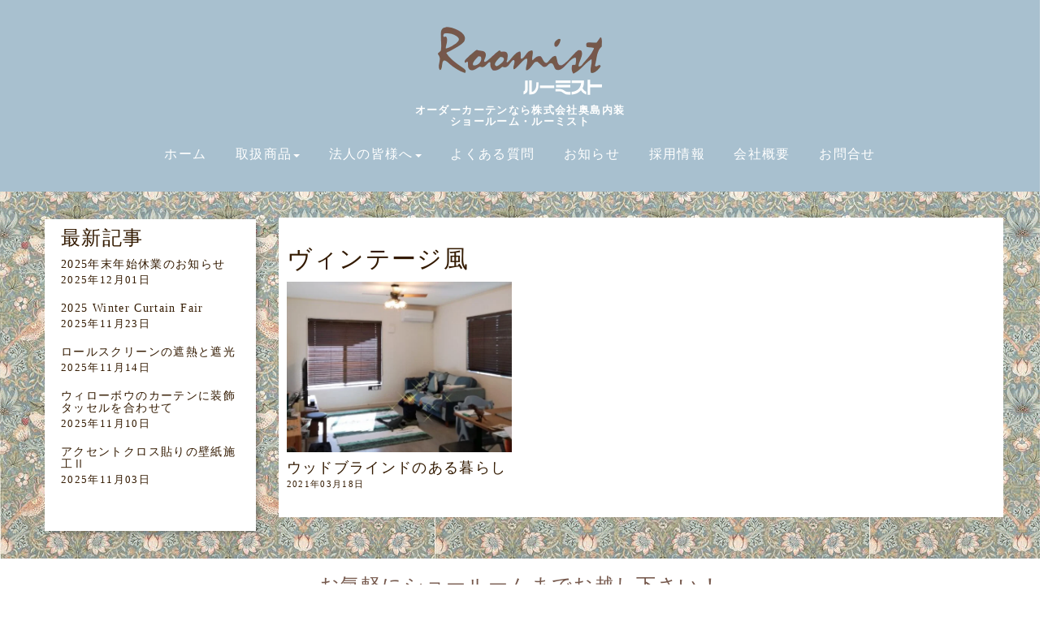

--- FILE ---
content_type: text/html; charset=UTF-8
request_url: https://www.roomist.jp/tag/%E3%83%B4%E3%82%A3%E3%83%B3%E3%83%86%E3%83%BC%E3%82%B8%E9%A2%A8
body_size: 17624
content:
<!DOCTYPE html>
<html lang="ja">
<head>
	<meta charset="UTF-8">
	
	<meta name="viewport" content="width=device-width, initial-scale=1.0, maximum-scale=2.0, user-scalable=1" />
	<meta name="format-detection" content="telephone=no" />
<meta name='robots' content='max-image-preview:large' />
	<style>img:is([sizes="auto" i], [sizes^="auto," i]) { contain-intrinsic-size: 3000px 1500px }</style>
	<title>ヴィンテージ風 | 横浜でオーダーカーテンならルーミスト</title><meta name="keywords" itemprop="keywords" content="ヴィンテージ風"><meta name="description" itemprop="description" content="ヴィンテージ風 のタグ一覧ページです。"><link rel="shortcut icon" href="https://www.roomist.jp/cms/wp-content/uploads/2019/05/favicon.png" /><link rel="apple-touch-icon-precomposed apple-touch-icon" href="https://www.roomist.jp/cms/wp-content/uploads/2019/05/Android.png" /><link rel='dns-prefetch' href='//maps.google.com' />
<link rel='dns-prefetch' href='//stats.wp.com' />
<link rel="alternate" type="application/rss+xml" title="横浜でオーダーカーテンならルーミスト &raquo; フィード" href="https://www.roomist.jp/feed" />
<link rel="alternate" type="application/rss+xml" title="横浜でオーダーカーテンならルーミスト &raquo; コメントフィード" href="https://www.roomist.jp/comments/feed" />
<link rel="alternate" type="application/rss+xml" title="横浜でオーダーカーテンならルーミスト &raquo; ヴィンテージ風 タグのフィード" href="https://www.roomist.jp/tag/%e3%83%b4%e3%82%a3%e3%83%b3%e3%83%86%e3%83%bc%e3%82%b8%e9%a2%a8/feed" />
<script type="text/javascript">
/* <![CDATA[ */
window._wpemojiSettings = {"baseUrl":"https:\/\/s.w.org\/images\/core\/emoji\/15.0.3\/72x72\/","ext":".png","svgUrl":"https:\/\/s.w.org\/images\/core\/emoji\/15.0.3\/svg\/","svgExt":".svg","source":{"concatemoji":"https:\/\/www.roomist.jp\/cms\/wp-includes\/js\/wp-emoji-release.min.js"}};
/*! This file is auto-generated */
!function(i,n){var o,s,e;function c(e){try{var t={supportTests:e,timestamp:(new Date).valueOf()};sessionStorage.setItem(o,JSON.stringify(t))}catch(e){}}function p(e,t,n){e.clearRect(0,0,e.canvas.width,e.canvas.height),e.fillText(t,0,0);var t=new Uint32Array(e.getImageData(0,0,e.canvas.width,e.canvas.height).data),r=(e.clearRect(0,0,e.canvas.width,e.canvas.height),e.fillText(n,0,0),new Uint32Array(e.getImageData(0,0,e.canvas.width,e.canvas.height).data));return t.every(function(e,t){return e===r[t]})}function u(e,t,n){switch(t){case"flag":return n(e,"\ud83c\udff3\ufe0f\u200d\u26a7\ufe0f","\ud83c\udff3\ufe0f\u200b\u26a7\ufe0f")?!1:!n(e,"\ud83c\uddfa\ud83c\uddf3","\ud83c\uddfa\u200b\ud83c\uddf3")&&!n(e,"\ud83c\udff4\udb40\udc67\udb40\udc62\udb40\udc65\udb40\udc6e\udb40\udc67\udb40\udc7f","\ud83c\udff4\u200b\udb40\udc67\u200b\udb40\udc62\u200b\udb40\udc65\u200b\udb40\udc6e\u200b\udb40\udc67\u200b\udb40\udc7f");case"emoji":return!n(e,"\ud83d\udc26\u200d\u2b1b","\ud83d\udc26\u200b\u2b1b")}return!1}function f(e,t,n){var r="undefined"!=typeof WorkerGlobalScope&&self instanceof WorkerGlobalScope?new OffscreenCanvas(300,150):i.createElement("canvas"),a=r.getContext("2d",{willReadFrequently:!0}),o=(a.textBaseline="top",a.font="600 32px Arial",{});return e.forEach(function(e){o[e]=t(a,e,n)}),o}function t(e){var t=i.createElement("script");t.src=e,t.defer=!0,i.head.appendChild(t)}"undefined"!=typeof Promise&&(o="wpEmojiSettingsSupports",s=["flag","emoji"],n.supports={everything:!0,everythingExceptFlag:!0},e=new Promise(function(e){i.addEventListener("DOMContentLoaded",e,{once:!0})}),new Promise(function(t){var n=function(){try{var e=JSON.parse(sessionStorage.getItem(o));if("object"==typeof e&&"number"==typeof e.timestamp&&(new Date).valueOf()<e.timestamp+604800&&"object"==typeof e.supportTests)return e.supportTests}catch(e){}return null}();if(!n){if("undefined"!=typeof Worker&&"undefined"!=typeof OffscreenCanvas&&"undefined"!=typeof URL&&URL.createObjectURL&&"undefined"!=typeof Blob)try{var e="postMessage("+f.toString()+"("+[JSON.stringify(s),u.toString(),p.toString()].join(",")+"));",r=new Blob([e],{type:"text/javascript"}),a=new Worker(URL.createObjectURL(r),{name:"wpTestEmojiSupports"});return void(a.onmessage=function(e){c(n=e.data),a.terminate(),t(n)})}catch(e){}c(n=f(s,u,p))}t(n)}).then(function(e){for(var t in e)n.supports[t]=e[t],n.supports.everything=n.supports.everything&&n.supports[t],"flag"!==t&&(n.supports.everythingExceptFlag=n.supports.everythingExceptFlag&&n.supports[t]);n.supports.everythingExceptFlag=n.supports.everythingExceptFlag&&!n.supports.flag,n.DOMReady=!1,n.readyCallback=function(){n.DOMReady=!0}}).then(function(){return e}).then(function(){var e;n.supports.everything||(n.readyCallback(),(e=n.source||{}).concatemoji?t(e.concatemoji):e.wpemoji&&e.twemoji&&(t(e.twemoji),t(e.wpemoji)))}))}((window,document),window._wpemojiSettings);
/* ]]> */
</script>
<link rel='stylesheet' id='fancybox-css' href='//www.roomist.jp/cms/wp-content/plugins/weluka/assets/js/fancybox/jquery.fancybox.css' type='text/css' media='all' />
<link rel='stylesheet' id='mediaelement-css' href='https://www.roomist.jp/cms/wp-includes/js/mediaelement/mediaelementplayer-legacy.min.css' type='text/css' media='all' />
<link rel='stylesheet' id='wp-mediaelement-css' href='https://www.roomist.jp/cms/wp-includes/js/mediaelement/wp-mediaelement.min.css' type='text/css' media='all' />
<link rel='stylesheet' id='weluka-flex-slider-css' href='//www.roomist.jp/cms/wp-content/plugins/weluka/assets/js/flexslider/flexslider.css' type='text/css' media='all' />
<link rel='stylesheet' id='bootstrap-weluka-css' href='//www.roomist.jp/cms/wp-content/plugins/weluka/assets/css/bootstrap-weluka.min.css' type='text/css' media='all' />
<link rel='stylesheet' id='bootstrap-dropdowns-enhancement-css' href='//www.roomist.jp/cms/wp-content/plugins/weluka/assets/css/dropdowns-enhancement.min.css' type='text/css' media='all' />
<link rel='stylesheet' id='font-awesome-css' href='//www.roomist.jp/cms/wp-content/plugins/weluka/assets/css/font-awesome.min.css' type='text/css' media='all' />
<link rel='stylesheet' id='weluka-animate-css' href='//www.roomist.jp/cms/wp-content/plugins/weluka/assets/css/weluka-animate.min.css' type='text/css' media='all' />
<link rel='stylesheet' id='weluka-webfont-css' href='https://www.roomist.jp/cms/wp-content/plugins/weluka/assets/css/webfont1.css' type='text/css' media='all' />
<style id='wp-emoji-styles-inline-css' type='text/css'>

	img.wp-smiley, img.emoji {
		display: inline !important;
		border: none !important;
		box-shadow: none !important;
		height: 1em !important;
		width: 1em !important;
		margin: 0 0.07em !important;
		vertical-align: -0.1em !important;
		background: none !important;
		padding: 0 !important;
	}
</style>
<link rel='stylesheet' id='wp-block-library-css' href='https://www.roomist.jp/cms/wp-includes/css/dist/block-library/style.min.css' type='text/css' media='all' />
<style id='pdfemb-pdf-embedder-viewer-style-inline-css' type='text/css'>
.wp-block-pdfemb-pdf-embedder-viewer{max-width:none}

</style>
<style id='jetpack-sharing-buttons-style-inline-css' type='text/css'>
.jetpack-sharing-buttons__services-list{display:flex;flex-direction:row;flex-wrap:wrap;gap:0;list-style-type:none;margin:5px;padding:0}.jetpack-sharing-buttons__services-list.has-small-icon-size{font-size:12px}.jetpack-sharing-buttons__services-list.has-normal-icon-size{font-size:16px}.jetpack-sharing-buttons__services-list.has-large-icon-size{font-size:24px}.jetpack-sharing-buttons__services-list.has-huge-icon-size{font-size:36px}@media print{.jetpack-sharing-buttons__services-list{display:none!important}}.editor-styles-wrapper .wp-block-jetpack-sharing-buttons{gap:0;padding-inline-start:0}ul.jetpack-sharing-buttons__services-list.has-background{padding:1.25em 2.375em}
</style>
<style id='classic-theme-styles-inline-css' type='text/css'>
/*! This file is auto-generated */
.wp-block-button__link{color:#fff;background-color:#32373c;border-radius:9999px;box-shadow:none;text-decoration:none;padding:calc(.667em + 2px) calc(1.333em + 2px);font-size:1.125em}.wp-block-file__button{background:#32373c;color:#fff;text-decoration:none}
</style>
<style id='global-styles-inline-css' type='text/css'>
:root{--wp--preset--aspect-ratio--square: 1;--wp--preset--aspect-ratio--4-3: 4/3;--wp--preset--aspect-ratio--3-4: 3/4;--wp--preset--aspect-ratio--3-2: 3/2;--wp--preset--aspect-ratio--2-3: 2/3;--wp--preset--aspect-ratio--16-9: 16/9;--wp--preset--aspect-ratio--9-16: 9/16;--wp--preset--color--black: #000000;--wp--preset--color--cyan-bluish-gray: #abb8c3;--wp--preset--color--white: #ffffff;--wp--preset--color--pale-pink: #f78da7;--wp--preset--color--vivid-red: #cf2e2e;--wp--preset--color--luminous-vivid-orange: #ff6900;--wp--preset--color--luminous-vivid-amber: #fcb900;--wp--preset--color--light-green-cyan: #7bdcb5;--wp--preset--color--vivid-green-cyan: #00d084;--wp--preset--color--pale-cyan-blue: #8ed1fc;--wp--preset--color--vivid-cyan-blue: #0693e3;--wp--preset--color--vivid-purple: #9b51e0;--wp--preset--gradient--vivid-cyan-blue-to-vivid-purple: linear-gradient(135deg,rgba(6,147,227,1) 0%,rgb(155,81,224) 100%);--wp--preset--gradient--light-green-cyan-to-vivid-green-cyan: linear-gradient(135deg,rgb(122,220,180) 0%,rgb(0,208,130) 100%);--wp--preset--gradient--luminous-vivid-amber-to-luminous-vivid-orange: linear-gradient(135deg,rgba(252,185,0,1) 0%,rgba(255,105,0,1) 100%);--wp--preset--gradient--luminous-vivid-orange-to-vivid-red: linear-gradient(135deg,rgba(255,105,0,1) 0%,rgb(207,46,46) 100%);--wp--preset--gradient--very-light-gray-to-cyan-bluish-gray: linear-gradient(135deg,rgb(238,238,238) 0%,rgb(169,184,195) 100%);--wp--preset--gradient--cool-to-warm-spectrum: linear-gradient(135deg,rgb(74,234,220) 0%,rgb(151,120,209) 20%,rgb(207,42,186) 40%,rgb(238,44,130) 60%,rgb(251,105,98) 80%,rgb(254,248,76) 100%);--wp--preset--gradient--blush-light-purple: linear-gradient(135deg,rgb(255,206,236) 0%,rgb(152,150,240) 100%);--wp--preset--gradient--blush-bordeaux: linear-gradient(135deg,rgb(254,205,165) 0%,rgb(254,45,45) 50%,rgb(107,0,62) 100%);--wp--preset--gradient--luminous-dusk: linear-gradient(135deg,rgb(255,203,112) 0%,rgb(199,81,192) 50%,rgb(65,88,208) 100%);--wp--preset--gradient--pale-ocean: linear-gradient(135deg,rgb(255,245,203) 0%,rgb(182,227,212) 50%,rgb(51,167,181) 100%);--wp--preset--gradient--electric-grass: linear-gradient(135deg,rgb(202,248,128) 0%,rgb(113,206,126) 100%);--wp--preset--gradient--midnight: linear-gradient(135deg,rgb(2,3,129) 0%,rgb(40,116,252) 100%);--wp--preset--font-size--small: 13px;--wp--preset--font-size--medium: 20px;--wp--preset--font-size--large: 36px;--wp--preset--font-size--x-large: 42px;--wp--preset--spacing--20: 0.44rem;--wp--preset--spacing--30: 0.67rem;--wp--preset--spacing--40: 1rem;--wp--preset--spacing--50: 1.5rem;--wp--preset--spacing--60: 2.25rem;--wp--preset--spacing--70: 3.38rem;--wp--preset--spacing--80: 5.06rem;--wp--preset--shadow--natural: 6px 6px 9px rgba(0, 0, 0, 0.2);--wp--preset--shadow--deep: 12px 12px 50px rgba(0, 0, 0, 0.4);--wp--preset--shadow--sharp: 6px 6px 0px rgba(0, 0, 0, 0.2);--wp--preset--shadow--outlined: 6px 6px 0px -3px rgba(255, 255, 255, 1), 6px 6px rgba(0, 0, 0, 1);--wp--preset--shadow--crisp: 6px 6px 0px rgba(0, 0, 0, 1);}:where(.is-layout-flex){gap: 0.5em;}:where(.is-layout-grid){gap: 0.5em;}body .is-layout-flex{display: flex;}.is-layout-flex{flex-wrap: wrap;align-items: center;}.is-layout-flex > :is(*, div){margin: 0;}body .is-layout-grid{display: grid;}.is-layout-grid > :is(*, div){margin: 0;}:where(.wp-block-columns.is-layout-flex){gap: 2em;}:where(.wp-block-columns.is-layout-grid){gap: 2em;}:where(.wp-block-post-template.is-layout-flex){gap: 1.25em;}:where(.wp-block-post-template.is-layout-grid){gap: 1.25em;}.has-black-color{color: var(--wp--preset--color--black) !important;}.has-cyan-bluish-gray-color{color: var(--wp--preset--color--cyan-bluish-gray) !important;}.has-white-color{color: var(--wp--preset--color--white) !important;}.has-pale-pink-color{color: var(--wp--preset--color--pale-pink) !important;}.has-vivid-red-color{color: var(--wp--preset--color--vivid-red) !important;}.has-luminous-vivid-orange-color{color: var(--wp--preset--color--luminous-vivid-orange) !important;}.has-luminous-vivid-amber-color{color: var(--wp--preset--color--luminous-vivid-amber) !important;}.has-light-green-cyan-color{color: var(--wp--preset--color--light-green-cyan) !important;}.has-vivid-green-cyan-color{color: var(--wp--preset--color--vivid-green-cyan) !important;}.has-pale-cyan-blue-color{color: var(--wp--preset--color--pale-cyan-blue) !important;}.has-vivid-cyan-blue-color{color: var(--wp--preset--color--vivid-cyan-blue) !important;}.has-vivid-purple-color{color: var(--wp--preset--color--vivid-purple) !important;}.has-black-background-color{background-color: var(--wp--preset--color--black) !important;}.has-cyan-bluish-gray-background-color{background-color: var(--wp--preset--color--cyan-bluish-gray) !important;}.has-white-background-color{background-color: var(--wp--preset--color--white) !important;}.has-pale-pink-background-color{background-color: var(--wp--preset--color--pale-pink) !important;}.has-vivid-red-background-color{background-color: var(--wp--preset--color--vivid-red) !important;}.has-luminous-vivid-orange-background-color{background-color: var(--wp--preset--color--luminous-vivid-orange) !important;}.has-luminous-vivid-amber-background-color{background-color: var(--wp--preset--color--luminous-vivid-amber) !important;}.has-light-green-cyan-background-color{background-color: var(--wp--preset--color--light-green-cyan) !important;}.has-vivid-green-cyan-background-color{background-color: var(--wp--preset--color--vivid-green-cyan) !important;}.has-pale-cyan-blue-background-color{background-color: var(--wp--preset--color--pale-cyan-blue) !important;}.has-vivid-cyan-blue-background-color{background-color: var(--wp--preset--color--vivid-cyan-blue) !important;}.has-vivid-purple-background-color{background-color: var(--wp--preset--color--vivid-purple) !important;}.has-black-border-color{border-color: var(--wp--preset--color--black) !important;}.has-cyan-bluish-gray-border-color{border-color: var(--wp--preset--color--cyan-bluish-gray) !important;}.has-white-border-color{border-color: var(--wp--preset--color--white) !important;}.has-pale-pink-border-color{border-color: var(--wp--preset--color--pale-pink) !important;}.has-vivid-red-border-color{border-color: var(--wp--preset--color--vivid-red) !important;}.has-luminous-vivid-orange-border-color{border-color: var(--wp--preset--color--luminous-vivid-orange) !important;}.has-luminous-vivid-amber-border-color{border-color: var(--wp--preset--color--luminous-vivid-amber) !important;}.has-light-green-cyan-border-color{border-color: var(--wp--preset--color--light-green-cyan) !important;}.has-vivid-green-cyan-border-color{border-color: var(--wp--preset--color--vivid-green-cyan) !important;}.has-pale-cyan-blue-border-color{border-color: var(--wp--preset--color--pale-cyan-blue) !important;}.has-vivid-cyan-blue-border-color{border-color: var(--wp--preset--color--vivid-cyan-blue) !important;}.has-vivid-purple-border-color{border-color: var(--wp--preset--color--vivid-purple) !important;}.has-vivid-cyan-blue-to-vivid-purple-gradient-background{background: var(--wp--preset--gradient--vivid-cyan-blue-to-vivid-purple) !important;}.has-light-green-cyan-to-vivid-green-cyan-gradient-background{background: var(--wp--preset--gradient--light-green-cyan-to-vivid-green-cyan) !important;}.has-luminous-vivid-amber-to-luminous-vivid-orange-gradient-background{background: var(--wp--preset--gradient--luminous-vivid-amber-to-luminous-vivid-orange) !important;}.has-luminous-vivid-orange-to-vivid-red-gradient-background{background: var(--wp--preset--gradient--luminous-vivid-orange-to-vivid-red) !important;}.has-very-light-gray-to-cyan-bluish-gray-gradient-background{background: var(--wp--preset--gradient--very-light-gray-to-cyan-bluish-gray) !important;}.has-cool-to-warm-spectrum-gradient-background{background: var(--wp--preset--gradient--cool-to-warm-spectrum) !important;}.has-blush-light-purple-gradient-background{background: var(--wp--preset--gradient--blush-light-purple) !important;}.has-blush-bordeaux-gradient-background{background: var(--wp--preset--gradient--blush-bordeaux) !important;}.has-luminous-dusk-gradient-background{background: var(--wp--preset--gradient--luminous-dusk) !important;}.has-pale-ocean-gradient-background{background: var(--wp--preset--gradient--pale-ocean) !important;}.has-electric-grass-gradient-background{background: var(--wp--preset--gradient--electric-grass) !important;}.has-midnight-gradient-background{background: var(--wp--preset--gradient--midnight) !important;}.has-small-font-size{font-size: var(--wp--preset--font-size--small) !important;}.has-medium-font-size{font-size: var(--wp--preset--font-size--medium) !important;}.has-large-font-size{font-size: var(--wp--preset--font-size--large) !important;}.has-x-large-font-size{font-size: var(--wp--preset--font-size--x-large) !important;}
:where(.wp-block-post-template.is-layout-flex){gap: 1.25em;}:where(.wp-block-post-template.is-layout-grid){gap: 1.25em;}
:where(.wp-block-columns.is-layout-flex){gap: 2em;}:where(.wp-block-columns.is-layout-grid){gap: 2em;}
:root :where(.wp-block-pullquote){font-size: 1.5em;line-height: 1.6;}
</style>
<link rel='stylesheet' id='contact-form-7-css' href='https://www.roomist.jp/cms/wp-content/plugins/contact-form-7/includes/css/styles.css' type='text/css' media='all' />
<link rel='stylesheet' id='contact-form-7-confirm-css' href='https://www.roomist.jp/cms/wp-content/plugins/contact-form-7-add-confirm/includes/css/styles.css' type='text/css' media='all' />
<link rel='stylesheet' id='flexible-faq-css' href='https://www.roomist.jp/cms/wp-content/plugins/flexible-faq/css/flexible-faq.css' type='text/css' media='all' />
<link rel='stylesheet' id='ez-toc-css' href='https://www.roomist.jp/cms/wp-content/plugins/easy-table-of-contents/assets/css/screen.min.css' type='text/css' media='all' />
<style id='ez-toc-inline-css' type='text/css'>
div#ez-toc-container .ez-toc-title {font-size: 2em;}div#ez-toc-container .ez-toc-title {font-weight: 700;}div#ez-toc-container ul li , div#ez-toc-container ul li a {font-size: 1.2em;}div#ez-toc-container ul li , div#ez-toc-container ul li a {font-weight: 500;}div#ez-toc-container nav ul ul li {font-size: 90%;}div#ez-toc-container {width: 100%;}.ez-toc-box-title {font-weight: bold; margin-bottom: 10px; text-align: center; text-transform: uppercase; letter-spacing: 1px; color: #666; padding-bottom: 5px;position:absolute;top:-4%;left:5%;background-color: inherit;transition: top 0.3s ease;}.ez-toc-box-title.toc-closed {top:-25%;}
.ez-toc-container-direction {direction: ltr;}.ez-toc-counter ul {direction: ltr;counter-reset: item ;}.ez-toc-counter nav ul li a::before {content: counter(item, disc) '  ';margin-right: .2em; counter-increment: item;flex-grow: 0;flex-shrink: 0;float: left; }.ez-toc-widget-direction {direction: ltr;}.ez-toc-widget-container ul {direction: ltr;counter-reset: item ;}.ez-toc-widget-container nav ul li a::before {content: counter(item, disc) '  ';margin-right: .2em; counter-increment: item;flex-grow: 0;flex-shrink: 0;float: left; }
</style>
<link rel='stylesheet' id='welukatheme00-style-css' href='//www.roomist.jp/cms/wp-content/themes/weluka-theme-00/style.css' type='text/css' media='all' />
<script type="text/javascript" src="https://www.roomist.jp/cms/wp-includes/js/jquery/jquery.min.js" id="jquery-core-js"></script>
<script type="text/javascript" src="https://www.roomist.jp/cms/wp-includes/js/jquery/jquery-migrate.min.js" id="jquery-migrate-js"></script>
<script type="text/javascript" src="//www.roomist.jp/cms/wp-content/plugins/weluka/assets/js/lazysizes-gh-pages/lazysizes.min.js" id="lazysizes-js"></script>
<link rel="https://api.w.org/" href="https://www.roomist.jp/wp-json/" /><link rel="alternate" title="JSON" type="application/json" href="https://www.roomist.jp/wp-json/wp/v2/tags/436" /><link rel="EditURI" type="application/rsd+xml" title="RSD" href="https://www.roomist.jp/cms/xmlrpc.php?rsd" />
<link rel="Shortcut Icon" type="image/x-icon" href="//www.roomist.jp/cms/wp-content/uploads/2019/05/favicon.png" />
<link rel="apple-touch-icon-precomposed" href="//www.roomist.jp/cms/wp-content/uploads/2019/05/Android.png" />
	<style>img#wpstats{display:none}</style>
		<!-- この URL で利用できる AMP HTML バージョンはありません。 -->
<!-- Jetpack Open Graph Tags -->
<meta property="og:type" content="website" />
<meta property="og:title" content="ヴィンテージ風 &#8211; 横浜でオーダーカーテンならルーミスト" />
<meta property="og:url" content="https://www.roomist.jp/tag/%e3%83%b4%e3%82%a3%e3%83%b3%e3%83%86%e3%83%bc%e3%82%b8%e9%a2%a8" />
<meta property="og:site_name" content="横浜でオーダーカーテンならルーミスト" />
<meta property="og:image" content="https://s0.wp.com/i/blank.jpg" />
<meta property="og:image:width" content="200" />
<meta property="og:image:height" content="200" />
<meta property="og:image:alt" content="" />
<meta property="og:locale" content="ja_JP" />

<!-- End Jetpack Open Graph Tags -->
<style type="text/css">p,storng,h1,h2,h3,h4,h5,h6, {
font-family:"Times New Roman" , "游明朝" , "Yu Mincho" , "游明朝体" , "YuMincho" , "ヒラギノ明朝 Pro W3" , "Hiragino Mincho Pro" , "HiraMinProN-W3" , "HGS明朝E" , "ＭＳ Ｐ明朝" , "MS PMincho" , serif; 
}


.weluka-container {
font-family:"Times New Roman" , "游明朝" , "Yu Mincho" , "游明朝体" , "YuMincho" , "ヒラギノ明朝 Pro W3" , "Hiragino Mincho Pro" , "HiraMinProN-W3" , "HGS明朝E" , "ＭＳ Ｐ明朝" , "MS PMincho" , serif; 
letter-spacing:0.1em;
color:#331A00;
}

#main-content {margin-top: 32px; margin-bottom: 20px;}

.grecaptcha-badge {
    opacity: 0;
}

body {
    -webkit-font-smoothing: antialiased;
    -moz-font-smoothing: antialiased;
    -ms-font-smoothing: antialiased;
    -o-font-smoothing: antialiased;
    letter-spacing: 0.1em;
background-image:url(https://www.roomist.jp/cms/wp-content/uploads/2019/04/back2.gif)!important;
}

.weluka-builder-content {
font-family:"Times New Roman" , "游明朝" , "Yu Mincho" , "游明朝体" , "YuMincho" , "ヒラギノ明朝 Pro W3" , "Hiragino Mincho Pro" , "HiraMinProN-W3" , "HGS明朝E" , "ＭＳ Ｐ明朝" , "MS PMincho" , serif; 
}


/*コンタクトフォーム*/
.wpcf7 input[type="text"],
.wpcf7 input[type="email"],
.wpcf7 input[type="url"],
.wpcf7 input[type="tel"],
.wpcf7 textarea {
	background-color: #fff;
	color: #333;
/*width: 50%;*/
	border: 1px solid #ddd;
	font-size: 100%;
	padding: .5em;
	margin-bottom: 10px;
	border-radius: 10px;
	box-shadow: 1px 1px 3px rgba(0,0,0,.1) inset;
}

.wpcf7 input[type="submit"] {
	font-size: 100%;
	padding: .2em .4em;
	background: #eee;
	color: #333;
	border-radius: 4px;
	cursor: pointer;
	box-shadow: 0 0 1px rgba(0,0,0,.2);
	border: 1px solid #ccc;
	text-shadow: -1px 1px 0 rgba(255,255,255,1);
}

div.wpcf7-validation-errors {
border: 2px solid #FF0000
}

div.wpcf7-response-output {
margin: 0px 0px 20px 0px;
padding: 10px;
color: #000;
}


/*関連記事*/
.recommend {float:left; margin:5px;}

/*スマートフォン対応*/
@media screen and (max-device-width: 480px) {
	/*h2 {font-size:95%; font-weight:bold;}
	h3 {font-size:95%; font-weight:bold;}*/
        p {padding-left:10px; padding-right:10px;}
        #footer_ban {
        margin: 0 auto;
        padding: 0;
        width: 100%;
        overflow: hidden;
        display: table;
        position: fixed;
        bottom: 0;
        left:0;
        background: #f0f0f0;
        z-index: 9999;
        line-height:0;
 }
.squarephoto img {text-align:center; width:98%!important; margin:5px;}
.action p {font-size:100%;}

#footer_ban {
margin: 0 auto;
padding: 0;
width: 100%;
overflow: hidden;
display: table;
position: fixed;
bottom: 0;
left:0;
/*background: #f0f0f0;*/
z-index: 9999;
line-height:0;
}

#footer_ban img{
float:left;
width:50%!important;
}
}
}

/*----------------------------------------------------
  .table
----------------------------------------------------*/
/*--------------------------------------
  　　スマホでの表示
--------------------------------------*/
.res-table{
	width:95%;
    margin:2em auto;
	border:#666666 1.5px solid;
}
.res-table th{
    padding:3px;
	display:block;
	background-color:#ffffff;
	text-align:center;
vertical-align:middle;

}


.res-table td{
	padding:5px;
	display:block;
	text-align:center;
}


/*media Queries PCサイズ
----------------------------------------------------*/
@media only screen and (min-width: 780px) {

/*--------------------------------------
  PCでの表示
--------------------------------------*/

.res-table{
	width:100%
    margin:5px auto;
	font-size:20px;
	border:#666666 1.5px solid;
}
.res-table tr{
    border-bottom:#666666 1px solid;
}
.res-table tr:last-child{
	border:none
 }
.res-table th{
	width:40%;   
    padding:5px 10px;
	display:table-cell;
	border-right:#666666 1px solid;
	text-align: left;
}

.res-table td{
	width:60%;   
    padding:5px 10px;
	display:table-cell;
	text-align: left;
}

}

.sharedaddy sd-sharing-enabled{
margin-top:15px!important;}

div.sharedaddy h3.sd-title:before{
	border-top: 1px solid #FFFFFF!important;
}

div.sharedaddy h3.sd-title {
    margin: 0 0 1em 0;
    display: inline-block;
    line-height: 1.2;
    font-size: 120%!important;
    font-weight: 700;
}

#jp-relatedposts h3.jp-relatedposts-headline{
	margin: 0 0 1em 0;
    display: inline-block;
    float: left;
    font-size: 120%!important;
    font-weight: 700;
    font-family: inherit;
}


#jp-relatedposts h3.jp-relatedposts-headline em:before{
    content: "";
    display: block;
    width: 100%;
    min-width: 30px;
    border-top: 1px solid #FFFFFF!important;
    border-top: 1px solid #FFFFFF!important;
    margin-bottom: 1em;
}

#main-content{
background-color: #fff;
}

.br-sp {display: none;}

@media (max-width: 600px) {
.br-sp {display: block;}
}</style><!--[if lt IE 9]><script src="https://www.roomist.jp/cms/wp-content/plugins/weluka/assets/js/html5shiv.min.js"></script><script src="https://www.roomist.jp/cms/wp-content/plugins/weluka/assets/js/respond.min.js"></script><![endif]--><style type="text/css">#weluka-pagetop-link {background-color:#000000;color:#ffffff;}</style><script type="text/javascript">jQuery(document).ready(function($) {$("body").append('<a id="weluka-pagetop-link" href="#" class="weluka-pagtop-link-rb hidden-xs" title="page top"><i class="fa fa-angle-up"></i></a>');});</script></head>
<body data-rsssl=1 class="archive tag tag-436">
<header id="weluka-main-header" class=" weluka-custom-header">
<div class="weluka-builder-content"><div id="section_wl196955860066d8546733db6" class="weluka-section  " style=" background-color:#a8c0cf; margin-top:0px; margin-bottom:0px; padding-top:20px; padding-bottom:20px; padding-left:0px; padding-right:0px;"><div class="weluka-container clearfix"><div id="row_wl188006499366d8546733dca" class="weluka-row clearfix  "  style=""><div id="col_wl100009850466d8546733dd9" class="weluka-col weluka-col-md-12  "  style=""><div id="weluka_img_wl46767205266d8546733def" class="weluka-img weluka-content weluka-text-center " ><a href="https://www.roomist.jp/" title="ルーミスト"><img class="img-responsive" src="https://www.roomist.jp/cms/wp-content/uploads/2019/05/9d42d0d9e4c84003515d15ac71b63b07.png" width="" height="" alt="ルーミスト" /></a></div><h1 id="weluka_hdtext_wl148996157366d8546733e11" class="weluka-hdtext weluka-content weluka-text-center  " style=" font-size:13px; color:#ffffff; font-weight:bold;">オーダーカーテンなら株式会社奥島内装<br>ショールーム・ルーミスト</h1><div style="display:none;"><style>#weluka_wpmenu_wl163881845466d8546733e62 .weluka-navbar-none ,#weluka_wpmenu_wl163881845466d8546733e62 .weluka-navbar-none .dropdown-menu,#weluka_wpmenu_wl163881845466d8546733e62 .weluka-nav-bar-h.weluka-navbar-none .navbar-toggle{ background-color: #a8c0cf !important; }
#weluka_wpmenu_wl163881845466d8546733e62 .weluka-navbar-none,#weluka_wpmenu_wl163881845466d8546733e62 .weluka-navbar-none .navbar-brand,#weluka_wpmenu_wl163881845466d8546733e62 .weluka-navbar-none a,#weluka_wpmenu_wl163881845466d8546733e62 .weluka-navbar-none .dropdown-menu,#weluka_wpmenu_wl163881845466d8546733e62 .weluka-nav-bar-ham .nav.weluka-navbar-none{ color: #ffffff !important; }
#weluka_wpmenu_wl163881845466d8546733e62 .weluka-navbar-none .navbar-toggle .icon-bar,#weluka_wpmenu_wl163881845466d8546733e62 .weluka-nav-bar-ham .weluka-toggle.weluka-navbar-none .icon-bar{ background-color: #ffffff !important; }
#weluka_wpmenu_wl163881845466d8546733e62 .nav > li > a > span.linktext {  font-size:16px !important; }
</style></div><div id="weluka_wpmenu_wl163881845466d8546733e62"  class="weluka-wp-widget weluka-wpmenu weluka-content clearfix hidden-sm hidden-xs"  style=" margin-top:0px; margin-bottom:0px; margin-left:0px; margin-right:0px; padding-top:0px; padding-bottom:0px; padding-left:0px; padding-right:0px;"><div class="weluka-nav weluka-nav-bar-h navbar clearfix weluka-navbar-none" style="border:none !important;"><div class="weluka-container"><div class="navbar-header clearfix"><button type="button" class="navbar-toggle" data-toggle="collapse" data-target="#wl55483521266d8546733e33"><span class="sr-only">Navigation</span><span class="icon-bar"></span> <span class="icon-bar"></span> <span class="icon-bar"></span></button></div><div id="wl55483521266d8546733e33" class="collapse navbar-collapse"><ul id="menu-menu" class="nav navbar-nav navbar-center"><li id="menu-item-2795" class="menu-item menu-item-type-post_type menu-item-object-page menu-item-home menu-item-2795"><a href="https://www.roomist.jp/"><span class="linktext">ホーム</span></a></li>
<li id="menu-item-2523" class="menu-item menu-item-type-custom menu-item-object-custom menu-item-has-children menu-item-2523"><a href="#"><span class="linktext">取扱商品</span></a>
<ul class="sub-menu">
	<li id="menu-item-2503" class="menu-item menu-item-type-post_type menu-item-object-page menu-item-2503"><a href="https://www.roomist.jp/cortain.html"><span class="linktext">カーテン</span></a></li>
	<li id="menu-item-2504" class="menu-item menu-item-type-post_type menu-item-object-page menu-item-2504"><a href="https://www.roomist.jp/blind.html"><span class="linktext">ブラインド</span></a></li>
	<li id="menu-item-2505" class="menu-item menu-item-type-post_type menu-item-object-page menu-item-2505"><a href="https://www.roomist.jp/shade.html"><span class="linktext">ロールスクリーン</span></a></li>
	<li id="menu-item-2506" class="menu-item menu-item-type-post_type menu-item-object-page menu-item-2506"><a href="https://www.roomist.jp/carpet.html"><span class="linktext">カーペット・ラグ</span></a></li>
	<li id="menu-item-2711" class="menu-item menu-item-type-post_type menu-item-object-page menu-item-2711"><a href="https://www.roomist.jp/wallpaper.html"><span class="linktext">壁紙・エコカラット</span></a></li>
</ul>
</li>
<li id="menu-item-2507" class="menu-item menu-item-type-post_type menu-item-object-page menu-item-has-children menu-item-2507"><a href="https://www.roomist.jp/corporation.html"><span class="linktext">法人の皆様へ</span></a>
<ul class="sub-menu">
	<li id="menu-item-8852" class="menu-item menu-item-type-post_type menu-item-object-page menu-item-8852"><a href="https://www.roomist.jp/corporation.html"><span class="linktext">法人の皆様へ</span></a></li>
	<li id="menu-item-8851" class="menu-item menu-item-type-post_type menu-item-object-page menu-item-8851"><a href="https://www.roomist.jp/corporateconstructionexample.html"><span class="linktext">法人様施工例</span></a></li>
</ul>
</li>
<li id="menu-item-3954" class="menu-item menu-item-type-post_type menu-item-object-page menu-item-3954"><a href="https://www.roomist.jp/faq.html"><span class="linktext">よくある質問</span></a></li>
<li id="menu-item-2930" class="menu-item menu-item-type-taxonomy menu-item-object-category menu-item-2930"><a href="https://www.roomist.jp/category/information"><span class="linktext">お知らせ</span></a></li>
<li id="menu-item-2508" class="menu-item menu-item-type-post_type menu-item-object-page menu-item-2508"><a href="https://www.roomist.jp/recruit.html"><span class="linktext">採用情報</span></a></li>
<li id="menu-item-2509" class="menu-item menu-item-type-post_type menu-item-object-page menu-item-2509"><a href="https://www.roomist.jp/summary.html"><span class="linktext">会社概要</span></a></li>
<li id="menu-item-2510" class="menu-item menu-item-type-post_type menu-item-object-page menu-item-2510"><a href="https://www.roomist.jp/inquiry.html"><span class="linktext">お問合せ</span></a></li>
</ul></div></div></div></div><div style="display:none;"><style>#weluka_wpmenu_wl31517384566d8546733e82 .weluka-navbar-default ,#weluka_wpmenu_wl31517384566d8546733e82 .weluka-navbar-default .dropdown-menu,#weluka_wpmenu_wl31517384566d8546733e82 .weluka-nav-bar-h.weluka-navbar-default .navbar-toggle{ background-color: #000000 !important; }
#weluka_wpmenu_wl31517384566d8546733e82 .weluka-navbar-default,#weluka_wpmenu_wl31517384566d8546733e82 .weluka-navbar-default .dropdown-menu,#weluka_wpmenu_wl31517384566d8546733e82 .weluka-navbar-default a:hover,#weluka_wpmenu_wl31517384566d8546733e82 .weluka-navbar-default a:focus#weluka_wpmenu_wl31517384566d8546733e82 .weluka-navbar-default .open > a,#weluka_wpmenu_wl31517384566d8546733e82 .weluka-navbar-default .open a:hover,#weluka_wpmenu_wl31517384566d8546733e82 .weluka-navbar-default .open a:focus,#weluka_wpmenu_wl31517384566d8546733e82 .weluka-navbar-default .dropdown-menu a:hover,#weluka_wpmenu_wl31517384566d8546733e82 .weluka-navbar-default .dropdown-menu a:focus,#weluka_wpmenu_wl31517384566d8546733e82 .weluka-navbar-default .navbar-toggle,#weluka_wpmenu_wl31517384566d8546733e82 .weluka-navbar-default .navbar-collapse,#weluka_wpmenu_wl31517384566d8546733e82 .weluka-nav-bar-v.weluka-navbar-default .nav,#weluka_wpmenu_wl31517384566d8546733e82 .weluka-nav-bar-v.weluka-navbar-default .nav li,#weluka_wpmenu_wl31517384566d8546733e82 .weluka-nav-bar-ham .nav.weluka-navbar-default,#weluka_wpmenu_wl31517384566d8546733e82 .weluka-nav-bar-ham .weluka-toggle.weluka-navbar-default{ border-color: #000000 !important; }
#weluka_wpmenu_wl31517384566d8546733e82 .weluka-navbar-default a:hover,#weluka_wpmenu_wl31517384566d8546733e82 .weluka-navbar-default a:focus,#weluka_wpmenu_wl31517384566d8546733e82 .weluka-navbar-default .open > a,#weluka_wpmenu_wl31517384566d8546733e82 .weluka-navbar-default .open a:hover,#weluka_wpmenu_wl31517384566d8546733e82 .weluka-navbar-default .open a:focus,#weluka_wpmenu_wl31517384566d8546733e82 .weluka-navbar-default .dropdown-menu a:hover,#weluka_wpmenu_wl31517384566d8546733e82 .weluka-navbar-default .dropdown-menu a:focus,#weluka_wpmenu_wl31517384566d8546733e82 .weluka-navbar-default .navbar-toggle:hover,#weluka_wpmenu_wl31517384566d8546733e82 .weluka-navbar-default .navbar-toggle:focus,#weluka_wpmenu_wl31517384566d8546733e82 .weluka-nav-bar-ham .weluka-toggle.weluka-navbar-default:hover,#weluka_wpmenu_wl31517384566d8546733e82 .weluka-nav-bar-ham .weluka-toggle.weluka-navbar-default:focus{ background-color: #000000 !important; }
#weluka_wpmenu_wl31517384566d8546733e82 .weluka-navbar-default,#weluka_wpmenu_wl31517384566d8546733e82 .weluka-navbar-default .navbar-brand,#weluka_wpmenu_wl31517384566d8546733e82 .weluka-navbar-default a,#weluka_wpmenu_wl31517384566d8546733e82 .weluka-navbar-default .dropdown-menu,#weluka_wpmenu_wl31517384566d8546733e82 .weluka-nav-bar-ham .nav.weluka-navbar-default{ color: #ffffff !important; }
#weluka_wpmenu_wl31517384566d8546733e82 .weluka-navbar-default .navbar-toggle .icon-bar,#weluka_wpmenu_wl31517384566d8546733e82 .weluka-nav-bar-ham .weluka-toggle.weluka-navbar-default .icon-bar{ background-color: #ffffff !important; }
</style></div><div id="weluka_wpmenu_wl31517384566d8546733e82"  class="weluka-wp-widget weluka-wpmenu weluka-content clearfix hidden-lg hidden-md"  style=" margin-top:0px; margin-bottom:0px; margin-left:0px; margin-right:0px; padding-top:0px; padding-bottom:0px; padding-left:0px; padding-right:0px;"><div class="weluka-nav weluka-nav-bar-ham clearfix  navbar-right weluka-ham-drower weluka-ham-drower-right" style="" data-width="200"><button id="wl141447992366d8546733e7f" type="button" class="navbar-toggle weluka-toggle weluka-navbar-default" data-target="#wl48522938066d8546733e7a" style="border:none !important;"><span class="sr-only">Navigation</span><span class="icon-bar"></span> <span class="icon-bar"></span> <span class="icon-bar"></span></button><div id="wl48522938066d8546733e7a" class="weluka-collapse"><ul id="menu-menu-1" class="nav navbar-nav weluka-navbar-default"><li class="menu-item menu-item-type-post_type menu-item-object-page menu-item-home menu-item-2795"><a href="https://www.roomist.jp/"><span class="linktext">ホーム</span></a></li>
<li class="menu-item menu-item-type-custom menu-item-object-custom menu-item-has-children menu-item-2523"><a href="#"><span class="linktext">取扱商品</span></a>
<ul class="sub-menu">
	<li class="menu-item menu-item-type-post_type menu-item-object-page menu-item-2503"><a href="https://www.roomist.jp/cortain.html"><span class="linktext">カーテン</span></a></li>
	<li class="menu-item menu-item-type-post_type menu-item-object-page menu-item-2504"><a href="https://www.roomist.jp/blind.html"><span class="linktext">ブラインド</span></a></li>
	<li class="menu-item menu-item-type-post_type menu-item-object-page menu-item-2505"><a href="https://www.roomist.jp/shade.html"><span class="linktext">ロールスクリーン</span></a></li>
	<li class="menu-item menu-item-type-post_type menu-item-object-page menu-item-2506"><a href="https://www.roomist.jp/carpet.html"><span class="linktext">カーペット・ラグ</span></a></li>
	<li class="menu-item menu-item-type-post_type menu-item-object-page menu-item-2711"><a href="https://www.roomist.jp/wallpaper.html"><span class="linktext">壁紙・エコカラット</span></a></li>
</ul>
</li>
<li class="menu-item menu-item-type-post_type menu-item-object-page menu-item-has-children menu-item-2507"><a href="https://www.roomist.jp/corporation.html"><span class="linktext">法人の皆様へ</span></a>
<ul class="sub-menu">
	<li class="menu-item menu-item-type-post_type menu-item-object-page menu-item-8852"><a href="https://www.roomist.jp/corporation.html"><span class="linktext">法人の皆様へ</span></a></li>
	<li class="menu-item menu-item-type-post_type menu-item-object-page menu-item-8851"><a href="https://www.roomist.jp/corporateconstructionexample.html"><span class="linktext">法人様施工例</span></a></li>
</ul>
</li>
<li class="menu-item menu-item-type-post_type menu-item-object-page menu-item-3954"><a href="https://www.roomist.jp/faq.html"><span class="linktext">よくある質問</span></a></li>
<li class="menu-item menu-item-type-taxonomy menu-item-object-category menu-item-2930"><a href="https://www.roomist.jp/category/information"><span class="linktext">お知らせ</span></a></li>
<li class="menu-item menu-item-type-post_type menu-item-object-page menu-item-2508"><a href="https://www.roomist.jp/recruit.html"><span class="linktext">採用情報</span></a></li>
<li class="menu-item menu-item-type-post_type menu-item-object-page menu-item-2509"><a href="https://www.roomist.jp/summary.html"><span class="linktext">会社概要</span></a></li>
<li class="menu-item menu-item-type-post_type menu-item-object-page menu-item-2510"><a href="https://www.roomist.jp/inquiry.html"><span class="linktext">お問合せ</span></a></li>
</ul></div></div></div></div></div></div></div></div>
</header>


<div id="main">

		<div id="weluka-notparallax" class="weluka-container"> 			<div class="weluka-row clearfix">
	       	<div id="main-content" class="weluka-col weluka-col-md-9 right">
		<h2 class="page-title weluka-text-left">
ヴィンテージ風	</h2>
		<article class="archive-list sp-pad clearfix">
			<div class="hidden-sm hidden-xs"><div class="weluka-list-row weluka-row clearfix top-nomargin mediatop  weluka-list-row-eqh"><div class="weluka-col weluka-col-md-4"><div class="wrap"><div class="weluka-list-media"><a href="https://www.roomist.jp/cases/4405.html" title="ウッドブラインドのある暮らし"><span class="weluka-list-media-eqh" style="background-image:url(https://www.roomist.jp/cms/wp-content/uploads/2021/03/2021y03m08d_201227033-800x450.jpg);height:210px;"></span></a></div><h3 class="weluka-list-title" style=""><a href="https://www.roomist.jp/cases/4405.html" title="ウッドブラインドのある暮らし">ウッドブラインドのある暮らし</a></h3><div class="weluka-list-meta"><span class="weluka-post-date" style="">2021年03月18日</span></div></div></div><div class="weluka-col-md-4 weluka-list-blank-col"></div><div class="weluka-col-md-4 weluka-list-blank-col"></div></div></div><div class="hidden-lg hidden-md hidden-xs"><div class="weluka-list-row weluka-row clearfix top-nomargin mediatop  weluka-list-row-eqh"><div class="weluka-col weluka-col-sm-4"><div class="wrap"><div class="weluka-list-media"><a href="https://www.roomist.jp/cases/4405.html" title="ウッドブラインドのある暮らし"><span class="weluka-list-media-eqh" style="background-image:url(https://www.roomist.jp/cms/wp-content/uploads/2021/03/2021y03m08d_201227033-800x450.jpg);height:210px;"></span></a></div><h3 class="weluka-list-title" style=""><a href="https://www.roomist.jp/cases/4405.html" title="ウッドブラインドのある暮らし">ウッドブラインドのある暮らし</a></h3><div class="weluka-list-meta"><span class="weluka-post-date" style="">2021年03月18日</span></div></div></div><div class="weluka-col-sm-4 weluka-list-blank-col"></div><div class="weluka-col-sm-4 weluka-list-blank-col"></div></div></div><div class="hidden-lg hidden-md hidden-sm"><div class="weluka-list-row weluka-row clearfix top-nomargin mediatop  weluka-list-row-eqh"><div class="weluka-col weluka-col-xs-6"><div class="wrap"><div class="weluka-list-media"><a href="https://www.roomist.jp/cases/4405.html" title="ウッドブラインドのある暮らし"><span class="weluka-list-media-eqh" style="background-image:url(https://www.roomist.jp/cms/wp-content/uploads/2021/03/2021y03m08d_201227033-800x450.jpg);height:200px;"></span></a></div><h3 class="weluka-list-title" style=""><a href="https://www.roomist.jp/cases/4405.html" title="ウッドブラインドのある暮らし">ウッドブラインドのある暮らし</a></h3><div class="weluka-list-meta"><span class="weluka-post-date" style="">2021年03月18日</span></div></div></div><div class="weluka-col-xs-6 weluka-list-blank-col"></div></div></div>		</article>
            </div>            
			<div id="weluka-leftside" class="weluka-sidebar weluka-col weluka-col-md-3" role="complementary">
            <div class="weluka-builder-content"><div id="section_wl20111427885d3163160c7d7" class="weluka-section  " style=" margin-top:0px; margin-bottom:0px; padding-top:0px; padding-bottom:0px; padding-left:0px; padding-right:0px;"><div class="weluka-container clearfix"><div id="row_wl4557928065d3163160c7f5" class="weluka-row clearfix  weluka-boxshadow-leftbtm weluka-row-negative-margin-clear"  style=" background-color:#ffffff; margin-top:0px; margin-bottom:0px; padding-top:10px; padding-bottom:10px; padding-left:10px; padding-right:10px;"><div id="col_wl14026271445d3163160c803" class="weluka-col weluka-col-md-12  "  style=""><div id="weluka_wpposts_wl1848320955d3163160c8b8" class="weluka-wp-widget weluka-wpposts weluka-content  "  style=" margin-top:0px; margin-bottom:0px; margin-left:0px; margin-right:0px; padding-top:0px; padding-bottom:0px; padding-left:0px; padding-right:0px;"><div class="widget widget_recent_entries weluka-list weluka-list-mediatop"><h3 class="widgettitle weluka-widgettitle">最新記事</h3><div class="" ><div class="weluka-list-row weluka-row clearfix mediatop top-nomargin" style=""><div class="weluka-col weluka-col-md-12" style=""><div class="wrap"><h4 class="weluka-list-title" style=" font-size:14px;"><a href="https://www.roomist.jp/information/10022.html" title="2025年末年始休業のお知らせ">2025年末年始休業のお知らせ</a></h4><div class="weluka-list-meta"><span class="weluka-post-date" style=" font-size:13px;">2025年12月01日</span></div></div></div></div><div class="weluka-list-row weluka-row clearfix mediatop" style=""><div class="weluka-col weluka-col-md-12" style=""><div class="wrap"><h4 class="weluka-list-title" style=" font-size:14px;"><a href="https://www.roomist.jp/information/10028.html" title="2025 Winter Curtain Fair">2025 Winter Curtain Fair</a></h4><div class="weluka-list-meta"><span class="weluka-post-date" style=" font-size:13px;">2025年11月23日</span></div></div></div></div><div class="weluka-list-row weluka-row clearfix mediatop" style=""><div class="weluka-col weluka-col-md-12" style=""><div class="wrap"><h4 class="weluka-list-title" style=" font-size:14px;"><a href="https://www.roomist.jp/cases/9953.html" title="ロールスクリーンの遮熱と遮光">ロールスクリーンの遮熱と遮光</a></h4><div class="weluka-list-meta"><span class="weluka-post-date" style=" font-size:13px;">2025年11月14日</span></div></div></div></div><div class="weluka-list-row weluka-row clearfix mediatop" style=""><div class="weluka-col weluka-col-md-12" style=""><div class="wrap"><h4 class="weluka-list-title" style=" font-size:14px;"><a href="https://www.roomist.jp/cases/9964.html" title="ウィローボウのカーテンに装飾タッセルを合わせて">ウィローボウのカーテンに装飾タッセルを合わせて</a></h4><div class="weluka-list-meta"><span class="weluka-post-date" style=" font-size:13px;">2025年11月10日</span></div></div></div></div><div class="weluka-list-row weluka-row clearfix mediatop" style=""><div class="weluka-col weluka-col-md-12" style=""><div class="wrap"><h4 class="weluka-list-title" style=" font-size:14px;"><a href="https://www.roomist.jp/cases/9806.html" title="アクセントクロス貼りの壁紙施工Ⅱ">アクセントクロス貼りの壁紙施工Ⅱ</a></h4><div class="weluka-list-meta"><span class="weluka-post-date" style=" font-size:13px;">2025年11月03日</span></div></div></div></div></div></div></div><div id="weluka-embed_wl2664639005d22b0655fb4a" class="weluka-embed weluka-content  " ><div id="fb-root"></div>
<script async defer crossorigin="anonymous" src="https://connect.facebook.net/ja_JP/sdk.js#xfbml=1&version=v3.3&appId=362918857906577&autoLogAppEvents=1"></script>

<div class="fb-page" data-href="https://www.facebook.com/%E3%82%AA%E3%83%BC%E3%83%80%E3%83%BC%E3%82%AB%E3%83%BC%E3%83%86%E3%83%B3%E3%82%A4%E3%83%B3%E3%83%86%E3%83%AA%E3%82%A2%E5%B0%82%E9%96%80%E5%BA%97%E3%83%AB%E3%83%BC%E3%83%9F%E3%82%B9%E3%83%88-355532271812999/" data-tabs="timeline" data-width="240" data-height="450" data-small-header="false" data-adapt-container-width="true" data-hide-cover="false" data-show-facepile="false"><blockquote cite="https://www.facebook.com/%E3%82%AA%E3%83%BC%E3%83%80%E3%83%BC%E3%82%AB%E3%83%BC%E3%83%86%E3%83%B3%E3%82%A4%E3%83%B3%E3%83%86%E3%83%AA%E3%82%A2%E5%B0%82%E9%96%80%E5%BA%97%E3%83%AB%E3%83%BC%E3%83%9F%E3%82%B9%E3%83%88-355532271812999/" class="fb-xfbml-parse-ignore"><a href="https://www.facebook.com/%E3%82%AA%E3%83%BC%E3%83%80%E3%83%BC%E3%82%AB%E3%83%BC%E3%83%86%E3%83%B3%E3%82%A4%E3%83%B3%E3%83%86%E3%83%AA%E3%82%A2%E5%B0%82%E9%96%80%E5%BA%97%E3%83%AB%E3%83%BC%E3%83%9F%E3%82%B9%E3%83%88-355532271812999/">オーダーカーテン&amp;インテリア専門店ルーミスト</a></blockquote></div></div></div></div></div></div></div>            </div>
			</div>		</div>
</div>

<footer id="weluka-main-footer" class=" weluka-custom-footer">
<div class="weluka-builder-content"><div id="section_wl1334955349658a678182538" class="weluka-section  " style=" background-color:#ffffff; margin-top:0px; margin-bottom:0px; padding-top:0px; padding-bottom:0px; padding-left:0px; padding-right:0px;"><div class="weluka-container clearfix"><div id="row_wl1400708458658a678182551" class="weluka-row clearfix   weluka-row-negative-margin-clear"  style=" background-color:#ffffff; margin-top:0px; margin-bottom:0px; padding-top:20px; padding-bottom:20px; padding-left:10px; padding-right:10px;"><div id="col_wl562271832658a67818255f" class="weluka-col weluka-col-md-12  "  style=""><h3 id="weluka_hdtext_wl630601055658a67818256e" class="weluka-hdtext weluka-content weluka-text-center weluka-xstext-center   weluka-responsive-mp" style=" color:#75584c; margin-top:0px; margin-bottom:0px; margin-left:0px; margin-right:0px; padding-top:0px; padding-bottom:0px; padding-left:0px; padding-right:0px;" data-xsfontsize="18px">お気軽にショールームまで<br class="br-sp">お越し下さい！</h3><div id="weluka_img_wl1016238397658a67818258d" class="weluka-img weluka-content weluka-text-center "  style=" margin-top:0px; margin-bottom:0px; margin-left:0px; margin-right:0px; padding-top:0px; padding-bottom:0px; padding-left:0px; padding-right:0px;"><img class="img-responsive weluka-img-fullwidth" src="https://www.roomist.jp/cms/wp-content/uploads/2019/04/b62c32bc7acfd7cf8116a99521a14b6f-1.png" width="" height="" alt="" /></div><h3 id="weluka_hdtext_wl330982633658a67818259a" class="weluka-hdtext weluka-content weluka-text-center weluka-xstext-center   weluka-responsive-mp" style=" font-weight:bold;" data-xsfontsize="17px">横浜駅からバス1本で<br class="br-sp">お店の目の前へ・・・車なら、なお便利です！</h3><p id="weluka_hdtext_wl821606307658a6781825a7" class="weluka-hdtext weluka-content weluka-text-center weluka-xstext-left   weluka-responsive-mp" style=" font-size:18px;" data-xsfontsize="17px"><strong>●バスの場合</strong> <br class="br-sp">「横浜駅」から35・50系統<br class="br-sp">「グリーンヒル三ツ沢」バス停前<br>
<strong>●電車の場合</strong> <br class="br-sp">市営地下鉄「三ツ沢上町」駅から<br class="br-sp">徒歩15分</p><div id="weluka_btn_wl122077753658a6781825b7" class="weluka-button weluka-content weluka-text-center hidden-lg hidden-md hidden-sm"  style=" margin-top:20px; margin-bottom:20px;"><a id="weluka_btn_alink_wl401244698658a6781825be" href="http://maps.google.com/maps?saddr=現在地&daddr=ルーミスト&dirflg=w" class="weluka-btn weluka-btn-black btn-lg " >現在地からの徒歩ルート</a></div><div class="weluka-hide"><style>a#weluka_btn_alink_wl401244698658a6781825be{font-weight:bold;}</style></div></div></div></div></div><div id="section_wl800579203658a678182601" class="weluka-section  weluka-flex-height-center " style=" margin-top:0px; margin-bottom:0px; padding-top:0px; padding-bottom:0px; padding-left:0px; padding-right:0px;"><div class="weluka-container-fluid clearfix"><div id="row_wl115093027658a67818260b" class="weluka-row clearfix  "  style=""><div id="col_wl1481717520658a678182616" class="weluka-col weluka-col-md-12  "  style=" margin-top:0px; margin-bottom:0px; padding-top:0px; padding-bottom:0px; padding-left:0px; padding-right:0px;"><div id="weluka_hdtext_wl39112061658a67818261f" class="weluka-hdtext weluka-content  " style=" margin-top:0px; margin-bottom:0px; margin-left:0px; margin-right:0px; padding-top:0px; padding-bottom:0px; padding-left:0px; padding-right:0px;"><iframe src="https://www.google.com/maps/embed?pb=!1m18!1m12!1m3!1d3248.923543943281!2d139.60835265174325!3d35.481435448411965!2m3!1f0!2f0!3f0!3m2!1i1024!2i768!4f13.1!3m3!1m2!1s0x60185eaca15fde45%3A0x829a2196bb002b31!2z44Or44O844Of44K544OI!5e0!3m2!1sja!2sjp!4v1620879320776!5m2!1sja!2sjp" width="100%" height="600" style="border:0;" allowfullscreen="" loading="lazy"></iframe></div></div></div></div></div><div id="section_wl97209930658a678182654" class="weluka-section  " style=" background-color:#a8c0cf; margin-top:0px; margin-bottom:0px; padding-top:0px; padding-bottom:0px; padding-left:0px; padding-right:0px;"><div class="weluka-container-fluid clearfix"><div id="row_wl906604993658a67818265d" class="weluka-row clearfix  "  style=""><div id="col_wl311819723658a678182665" class="weluka-col weluka-col-md-12  "  style=""><p id="weluka_hdtext_wl1606480879658a67818266d" class="weluka-hdtext weluka-content weluka-text-center  " style=" font-size:13px; color:#ffffff;">Copyright ©株式会社奥島内装 All Rights Reserved.</p></div></div><div id="row_wl177465414658a67818267c" class="weluka-row clearfix hidden-lg hidden-md hidden-sm "  style=""><div id="col_wl1368441265658a678182687" class="weluka-col weluka-col-md-12  "  style=""><div id="weluka_text_wl536110042658a678182691" class="weluka-text weluka-content  " style=""><div id="footer_ban"><div style="background: #FF6600; text-align: center; padding: 10px 0 3px 0;"><h2 style="color: #ffffff; font-size: 15px; font-weight: bold;">資料請求・お問い合わせはこちら</h2></div><p><a href="https://www.roomist.jp/inquiry.html"><img src="https://www.roomist.jp/cms/wp-content/uploads/2018/02/mail.png" alt="メールの方" width="50%" /></a><a href="tel:0454820063"><img src="https://www.roomist.jp/cms/wp-content/uploads/2020/06/tel.png" alt="お電話" width="50%" /></a></p></div></div></div></div></div></div></div></footer>


<script type="text/javascript" id="mediaelement-core-js-before">
/* <![CDATA[ */
var mejsL10n = {"language":"ja","strings":{"mejs.download-file":"\u30d5\u30a1\u30a4\u30eb\u3092\u30c0\u30a6\u30f3\u30ed\u30fc\u30c9","mejs.install-flash":"\u3054\u5229\u7528\u306e\u30d6\u30e9\u30a6\u30b6\u30fc\u306f Flash Player \u304c\u7121\u52b9\u306b\u306a\u3063\u3066\u3044\u308b\u304b\u3001\u30a4\u30f3\u30b9\u30c8\u30fc\u30eb\u3055\u308c\u3066\u3044\u307e\u305b\u3093\u3002Flash Player \u30d7\u30e9\u30b0\u30a4\u30f3\u3092\u6709\u52b9\u306b\u3059\u308b\u304b\u3001\u6700\u65b0\u30d0\u30fc\u30b8\u30e7\u30f3\u3092 https:\/\/get.adobe.com\/jp\/flashplayer\/ \u304b\u3089\u30a4\u30f3\u30b9\u30c8\u30fc\u30eb\u3057\u3066\u304f\u3060\u3055\u3044\u3002","mejs.fullscreen":"\u30d5\u30eb\u30b9\u30af\u30ea\u30fc\u30f3","mejs.play":"\u518d\u751f","mejs.pause":"\u505c\u6b62","mejs.time-slider":"\u30bf\u30a4\u30e0\u30b9\u30e9\u30a4\u30c0\u30fc","mejs.time-help-text":"1\u79d2\u9032\u3080\u306b\u306f\u5de6\u53f3\u77e2\u5370\u30ad\u30fc\u3092\u300110\u79d2\u9032\u3080\u306b\u306f\u4e0a\u4e0b\u77e2\u5370\u30ad\u30fc\u3092\u4f7f\u3063\u3066\u304f\u3060\u3055\u3044\u3002","mejs.live-broadcast":"\u751f\u653e\u9001","mejs.volume-help-text":"\u30dc\u30ea\u30e5\u30fc\u30e0\u8abf\u7bc0\u306b\u306f\u4e0a\u4e0b\u77e2\u5370\u30ad\u30fc\u3092\u4f7f\u3063\u3066\u304f\u3060\u3055\u3044\u3002","mejs.unmute":"\u30df\u30e5\u30fc\u30c8\u89e3\u9664","mejs.mute":"\u30df\u30e5\u30fc\u30c8","mejs.volume-slider":"\u30dc\u30ea\u30e5\u30fc\u30e0\u30b9\u30e9\u30a4\u30c0\u30fc","mejs.video-player":"\u52d5\u753b\u30d7\u30ec\u30fc\u30e4\u30fc","mejs.audio-player":"\u97f3\u58f0\u30d7\u30ec\u30fc\u30e4\u30fc","mejs.captions-subtitles":"\u30ad\u30e3\u30d7\u30b7\u30e7\u30f3\/\u5b57\u5e55","mejs.captions-chapters":"\u30c1\u30e3\u30d7\u30bf\u30fc","mejs.none":"\u306a\u3057","mejs.afrikaans":"\u30a2\u30d5\u30ea\u30ab\u30fc\u30f3\u30b9\u8a9e","mejs.albanian":"\u30a2\u30eb\u30d0\u30cb\u30a2\u8a9e","mejs.arabic":"\u30a2\u30e9\u30d3\u30a2\u8a9e","mejs.belarusian":"\u30d9\u30e9\u30eb\u30fc\u30b7\u8a9e","mejs.bulgarian":"\u30d6\u30eb\u30ac\u30ea\u30a2\u8a9e","mejs.catalan":"\u30ab\u30bf\u30ed\u30cb\u30a2\u8a9e","mejs.chinese":"\u4e2d\u56fd\u8a9e","mejs.chinese-simplified":"\u4e2d\u56fd\u8a9e (\u7c21\u4f53\u5b57)","mejs.chinese-traditional":"\u4e2d\u56fd\u8a9e (\u7e41\u4f53\u5b57)","mejs.croatian":"\u30af\u30ed\u30a2\u30c1\u30a2\u8a9e","mejs.czech":"\u30c1\u30a7\u30b3\u8a9e","mejs.danish":"\u30c7\u30f3\u30de\u30fc\u30af\u8a9e","mejs.dutch":"\u30aa\u30e9\u30f3\u30c0\u8a9e","mejs.english":"\u82f1\u8a9e","mejs.estonian":"\u30a8\u30b9\u30c8\u30cb\u30a2\u8a9e","mejs.filipino":"\u30d5\u30a3\u30ea\u30d4\u30f3\u8a9e","mejs.finnish":"\u30d5\u30a3\u30f3\u30e9\u30f3\u30c9\u8a9e","mejs.french":"\u30d5\u30e9\u30f3\u30b9\u8a9e","mejs.galician":"\u30ac\u30ea\u30b7\u30a2\u8a9e","mejs.german":"\u30c9\u30a4\u30c4\u8a9e","mejs.greek":"\u30ae\u30ea\u30b7\u30e3\u8a9e","mejs.haitian-creole":"\u30cf\u30a4\u30c1\u8a9e","mejs.hebrew":"\u30d8\u30d6\u30e9\u30a4\u8a9e","mejs.hindi":"\u30d2\u30f3\u30c7\u30a3\u30fc\u8a9e","mejs.hungarian":"\u30cf\u30f3\u30ac\u30ea\u30fc\u8a9e","mejs.icelandic":"\u30a2\u30a4\u30b9\u30e9\u30f3\u30c9\u8a9e","mejs.indonesian":"\u30a4\u30f3\u30c9\u30cd\u30b7\u30a2\u8a9e","mejs.irish":"\u30a2\u30a4\u30eb\u30e9\u30f3\u30c9\u8a9e","mejs.italian":"\u30a4\u30bf\u30ea\u30a2\u8a9e","mejs.japanese":"\u65e5\u672c\u8a9e","mejs.korean":"\u97d3\u56fd\u8a9e","mejs.latvian":"\u30e9\u30c8\u30d3\u30a2\u8a9e","mejs.lithuanian":"\u30ea\u30c8\u30a2\u30cb\u30a2\u8a9e","mejs.macedonian":"\u30de\u30b1\u30c9\u30cb\u30a2\u8a9e","mejs.malay":"\u30de\u30ec\u30fc\u8a9e","mejs.maltese":"\u30de\u30eb\u30bf\u8a9e","mejs.norwegian":"\u30ce\u30eb\u30a6\u30a7\u30fc\u8a9e","mejs.persian":"\u30da\u30eb\u30b7\u30a2\u8a9e","mejs.polish":"\u30dd\u30fc\u30e9\u30f3\u30c9\u8a9e","mejs.portuguese":"\u30dd\u30eb\u30c8\u30ac\u30eb\u8a9e","mejs.romanian":"\u30eb\u30fc\u30de\u30cb\u30a2\u8a9e","mejs.russian":"\u30ed\u30b7\u30a2\u8a9e","mejs.serbian":"\u30bb\u30eb\u30d3\u30a2\u8a9e","mejs.slovak":"\u30b9\u30ed\u30d0\u30ad\u30a2\u8a9e","mejs.slovenian":"\u30b9\u30ed\u30d9\u30cb\u30a2\u8a9e","mejs.spanish":"\u30b9\u30da\u30a4\u30f3\u8a9e","mejs.swahili":"\u30b9\u30ef\u30d2\u30ea\u8a9e","mejs.swedish":"\u30b9\u30a6\u30a7\u30fc\u30c7\u30f3\u8a9e","mejs.tagalog":"\u30bf\u30ac\u30ed\u30b0\u8a9e","mejs.thai":"\u30bf\u30a4\u8a9e","mejs.turkish":"\u30c8\u30eb\u30b3\u8a9e","mejs.ukrainian":"\u30a6\u30af\u30e9\u30a4\u30ca\u8a9e","mejs.vietnamese":"\u30d9\u30c8\u30ca\u30e0\u8a9e","mejs.welsh":"\u30a6\u30a7\u30fc\u30eb\u30ba\u8a9e","mejs.yiddish":"\u30a4\u30c7\u30a3\u30c3\u30b7\u30e5\u8a9e"}};
/* ]]> */
</script>
<script type="text/javascript" src="https://www.roomist.jp/cms/wp-includes/js/mediaelement/mediaelement-and-player.min.js" id="mediaelement-core-js"></script>
<script type="text/javascript" src="https://www.roomist.jp/cms/wp-includes/js/mediaelement/mediaelement-migrate.min.js" id="mediaelement-migrate-js"></script>
<script type="text/javascript" id="mediaelement-js-extra">
/* <![CDATA[ */
var _wpmejsSettings = {"pluginPath":"\/cms\/wp-includes\/js\/mediaelement\/","classPrefix":"mejs-","stretching":"responsive","audioShortcodeLibrary":"mediaelement","videoShortcodeLibrary":"mediaelement"};
/* ]]> */
</script>
<script type="text/javascript" src="https://www.roomist.jp/cms/wp-includes/js/mediaelement/wp-mediaelement.min.js" id="wp-mediaelement-js"></script>
<script type="text/javascript" src="//www.roomist.jp/cms/wp-content/plugins/weluka/assets/js/bootstrap.min.js" id="bootstrap-js"></script>
<script type="text/javascript" src="//www.roomist.jp/cms/wp-content/plugins/weluka/assets/js/dropdowns-enhancement.min.js" id="bootstrap-dropdowns-enhancement-js"></script>
<script type="text/javascript" src="//www.roomist.jp/cms/wp-content/plugins/weluka/assets/js/fancybox/jquery.fancybox.pack.js" id="fancybox-js"></script>
<script type="text/javascript" src="//www.roomist.jp/cms/wp-content/plugins/weluka/assets/js/flexslider/jquery.flexslider-min.js" id="weluka-flex-slider-js"></script>
<script type="text/javascript" src="//www.roomist.jp/cms/wp-content/plugins/weluka/assets/js/jquery.jscroll.min.js" id="jscroll-js"></script>
<script type="text/javascript" src="//maps.google.com/maps/api/js?key=AIzaSyAcpjk5CXsU8p_T8CAFcXogpITwz0KdIMk" id="google-maps-api-js"></script>
<script type="text/javascript" src="//www.roomist.jp/cms/wp-content/plugins/weluka/assets/js/gmaps.min.js" id="weluka-gmaps-js"></script>
<script type="text/javascript" src="//www.roomist.jp/cms/wp-content/plugins/weluka/assets/js/headroom.min.js" id="headroom-js"></script>
<script type="text/javascript" src="//www.roomist.jp/cms/wp-content/plugins/weluka/assets/js/jQuery.headroom.min.js" id="jquery-headroom-js"></script>
<script type="text/javascript" src="//www.roomist.jp/cms/wp-content/plugins/weluka/assets/js/jquery.waypoints.min.js" id="jquery-waypoints-js"></script>
<script type="text/javascript" src="//www.roomist.jp/cms/wp-content/plugins/weluka/assets/js/weluka-gmap.min.js" id="weluka-google-map-js"></script>
<script type="text/javascript" src="//www.roomist.jp/cms/wp-content/plugins/weluka/assets/js/weluka.min.js" id="weluka-js"></script>
<script type="text/javascript" src="https://www.roomist.jp/cms/wp-includes/js/dist/hooks.min.js" id="wp-hooks-js"></script>
<script type="text/javascript" src="https://www.roomist.jp/cms/wp-includes/js/dist/i18n.min.js" id="wp-i18n-js"></script>
<script type="text/javascript" id="wp-i18n-js-after">
/* <![CDATA[ */
wp.i18n.setLocaleData( { 'text direction\u0004ltr': [ 'ltr' ] } );
/* ]]> */
</script>
<script type="text/javascript" src="https://www.roomist.jp/cms/wp-content/plugins/contact-form-7/includes/swv/js/index.js" id="swv-js"></script>
<script type="text/javascript" id="contact-form-7-js-translations">
/* <![CDATA[ */
( function( domain, translations ) {
	var localeData = translations.locale_data[ domain ] || translations.locale_data.messages;
	localeData[""].domain = domain;
	wp.i18n.setLocaleData( localeData, domain );
} )( "contact-form-7", {"translation-revision-date":"2025-11-30 08:12:23+0000","generator":"GlotPress\/4.0.3","domain":"messages","locale_data":{"messages":{"":{"domain":"messages","plural-forms":"nplurals=1; plural=0;","lang":"ja_JP"},"This contact form is placed in the wrong place.":["\u3053\u306e\u30b3\u30f3\u30bf\u30af\u30c8\u30d5\u30a9\u30fc\u30e0\u306f\u9593\u9055\u3063\u305f\u4f4d\u7f6e\u306b\u7f6e\u304b\u308c\u3066\u3044\u307e\u3059\u3002"],"Error:":["\u30a8\u30e9\u30fc:"]}},"comment":{"reference":"includes\/js\/index.js"}} );
/* ]]> */
</script>
<script type="text/javascript" id="contact-form-7-js-before">
/* <![CDATA[ */
var wpcf7 = {
    "api": {
        "root": "https:\/\/www.roomist.jp\/wp-json\/",
        "namespace": "contact-form-7\/v1"
    }
};
/* ]]> */
</script>
<script type="text/javascript" src="https://www.roomist.jp/cms/wp-content/plugins/contact-form-7/includes/js/index.js" id="contact-form-7-js"></script>
<script type="text/javascript" src="https://www.roomist.jp/cms/wp-includes/js/jquery/jquery.form.min.js" id="jquery-form-js"></script>
<script type="text/javascript" src="https://www.roomist.jp/cms/wp-content/plugins/contact-form-7-add-confirm/includes/js/scripts.js" id="contact-form-7-confirm-js"></script>
<script type="text/javascript" src="https://www.roomist.jp/cms/wp-content/plugins/flexible-faq/js/flexible-faq.js" id="flexible-faq-js"></script>
<script type="text/javascript" id="ez-toc-scroll-scriptjs-js-extra">
/* <![CDATA[ */
var eztoc_smooth_local = {"scroll_offset":"30","add_request_uri":"","add_self_reference_link":""};
/* ]]> */
</script>
<script type="text/javascript" src="https://www.roomist.jp/cms/wp-content/plugins/easy-table-of-contents/assets/js/smooth_scroll.min.js" id="ez-toc-scroll-scriptjs-js"></script>
<script type="text/javascript" src="https://www.roomist.jp/cms/wp-content/plugins/easy-table-of-contents/vendor/js-cookie/js.cookie.min.js" id="ez-toc-js-cookie-js"></script>
<script type="text/javascript" src="https://www.roomist.jp/cms/wp-content/plugins/easy-table-of-contents/vendor/sticky-kit/jquery.sticky-kit.min.js" id="ez-toc-jquery-sticky-kit-js"></script>
<script type="text/javascript" id="ez-toc-js-js-extra">
/* <![CDATA[ */
var ezTOC = {"smooth_scroll":"1","scroll_offset":"30","fallbackIcon":"<span class=\"\"><span class=\"eztoc-hide\" style=\"display:none;\">Toggle<\/span><span class=\"ez-toc-icon-toggle-span\"><svg style=\"fill: #999;color:#999\" xmlns=\"http:\/\/www.w3.org\/2000\/svg\" class=\"list-377408\" width=\"20px\" height=\"20px\" viewBox=\"0 0 24 24\" fill=\"none\"><path d=\"M6 6H4v2h2V6zm14 0H8v2h12V6zM4 11h2v2H4v-2zm16 0H8v2h12v-2zM4 16h2v2H4v-2zm16 0H8v2h12v-2z\" fill=\"currentColor\"><\/path><\/svg><svg style=\"fill: #999;color:#999\" class=\"arrow-unsorted-368013\" xmlns=\"http:\/\/www.w3.org\/2000\/svg\" width=\"10px\" height=\"10px\" viewBox=\"0 0 24 24\" version=\"1.2\" baseProfile=\"tiny\"><path d=\"M18.2 9.3l-6.2-6.3-6.2 6.3c-.2.2-.3.4-.3.7s.1.5.3.7c.2.2.4.3.7.3h11c.3 0 .5-.1.7-.3.2-.2.3-.5.3-.7s-.1-.5-.3-.7zM5.8 14.7l6.2 6.3 6.2-6.3c.2-.2.3-.5.3-.7s-.1-.5-.3-.7c-.2-.2-.4-.3-.7-.3h-11c-.3 0-.5.1-.7.3-.2.2-.3.5-.3.7s.1.5.3.7z\"\/><\/svg><\/span><\/span>","chamomile_theme_is_on":""};
/* ]]> */
</script>
<script type="text/javascript" src="https://www.roomist.jp/cms/wp-content/plugins/easy-table-of-contents/assets/js/front.min.js" id="ez-toc-js-js"></script>
<script type="text/javascript" src="https://www.google.com/recaptcha/api.js?render=6Lf3lagUAAAAAGNaYJijCNLfnw1C359M6PtlmKHc" id="google-recaptcha-js"></script>
<script type="text/javascript" src="https://www.roomist.jp/cms/wp-includes/js/dist/vendor/wp-polyfill.min.js" id="wp-polyfill-js"></script>
<script type="text/javascript" id="wpcf7-recaptcha-js-before">
/* <![CDATA[ */
var wpcf7_recaptcha = {
    "sitekey": "6Lf3lagUAAAAAGNaYJijCNLfnw1C359M6PtlmKHc",
    "actions": {
        "homepage": "homepage",
        "contactform": "contactform"
    }
};
/* ]]> */
</script>
<script type="text/javascript" src="https://www.roomist.jp/cms/wp-content/plugins/contact-form-7/modules/recaptcha/index.js" id="wpcf7-recaptcha-js"></script>
<script type="text/javascript" id="jetpack-stats-js-before">
/* <![CDATA[ */
_stq = window._stq || [];
_stq.push([ "view", JSON.parse("{\"v\":\"ext\",\"blog\":\"163245827\",\"post\":\"0\",\"tz\":\"9\",\"srv\":\"www.roomist.jp\",\"arch_tag\":\"%E3%83%B4%E3%82%A3%E3%83%B3%E3%83%86%E3%83%BC%E3%82%B8%E9%A2%A8\",\"arch_results\":\"1\",\"j\":\"1:15.3.1\"}") ]);
_stq.push([ "clickTrackerInit", "163245827", "0" ]);
/* ]]> */
</script>
<script type="text/javascript" src="https://stats.wp.com/e-202549.js" id="jetpack-stats-js" defer="defer" data-wp-strategy="defer"></script>
<!-- Global site tag (gtag.js) - Google Analytics -->
<script async src="https://www.googletagmanager.com/gtag/js?id=UA-129157283-10"></script>
<script>
  window.dataLayer = window.dataLayer || [];
  function gtag(){dataLayer.push(arguments);}
  gtag('js', new Date());

  gtag('config', 'UA-129157283-10');
</script>

<script>
document.addEventListener( 'wpcf7mailsent', function( event ) {
    location = 'https://www.roomist.jp/inquiry/thanks.html';
}, false );
</script>

<script>
jQuery(function() {
 var topBtn = jQuery('#footer_ban');
 topBtn.hide();
 jQuery(window).scroll(function () {
 if (jQuery(this).scrollTop() > 200) { // 200pxで表示
 topBtn.fadeIn();
 } else {
 topBtn.fadeOut();
 }
 });
});
</script>			
			<script type="text/javascript">
				//v1.2.9 jQuery(window).load( _welukaLoadAnimation );
				//function _welukaLoadAnimation() { weluka.initAnimate(); }
				jQuery(window).on('load', function() {
					if(typeof(welukaContentModel) == "undefined") {
						jQuery('.weluka-animate').each(function(){
							var _obj = jQuery( this ),
								_objTop = _obj.offset().top,
								_winHeight = jQuery( window ).height(),
								_bodyHeight = jQuery( 'body' ).height(),
								_offset = '90%';

							_obj.waypoint({
								offset: _offset,
								handler: function() {
									var _obj = 'undefined' == typeof this.element ? jQuery(this) : jQuery(this.element),
										_delay  = parseFloat(_obj.data('animate-delay'));

									if(!isNaN(_delay) && _delay > 0) {
										setTimeout(function(){
											_obj.addClass('weluka-animated');
										}, _delay * 1000);
									} else {
										_obj.addClass('weluka-animated');
									}
								}
							});
						});
					}
				});
			</script>
</body>
</html>

--- FILE ---
content_type: text/html; charset=utf-8
request_url: https://www.google.com/recaptcha/api2/anchor?ar=1&k=6Lf3lagUAAAAAGNaYJijCNLfnw1C359M6PtlmKHc&co=aHR0cHM6Ly93d3cucm9vbWlzdC5qcDo0NDM.&hl=en&v=TkacYOdEJbdB_JjX802TMer9&size=invisible&anchor-ms=20000&execute-ms=15000&cb=18s1gycfpl4x
body_size: 45717
content:
<!DOCTYPE HTML><html dir="ltr" lang="en"><head><meta http-equiv="Content-Type" content="text/html; charset=UTF-8">
<meta http-equiv="X-UA-Compatible" content="IE=edge">
<title>reCAPTCHA</title>
<style type="text/css">
/* cyrillic-ext */
@font-face {
  font-family: 'Roboto';
  font-style: normal;
  font-weight: 400;
  src: url(//fonts.gstatic.com/s/roboto/v18/KFOmCnqEu92Fr1Mu72xKKTU1Kvnz.woff2) format('woff2');
  unicode-range: U+0460-052F, U+1C80-1C8A, U+20B4, U+2DE0-2DFF, U+A640-A69F, U+FE2E-FE2F;
}
/* cyrillic */
@font-face {
  font-family: 'Roboto';
  font-style: normal;
  font-weight: 400;
  src: url(//fonts.gstatic.com/s/roboto/v18/KFOmCnqEu92Fr1Mu5mxKKTU1Kvnz.woff2) format('woff2');
  unicode-range: U+0301, U+0400-045F, U+0490-0491, U+04B0-04B1, U+2116;
}
/* greek-ext */
@font-face {
  font-family: 'Roboto';
  font-style: normal;
  font-weight: 400;
  src: url(//fonts.gstatic.com/s/roboto/v18/KFOmCnqEu92Fr1Mu7mxKKTU1Kvnz.woff2) format('woff2');
  unicode-range: U+1F00-1FFF;
}
/* greek */
@font-face {
  font-family: 'Roboto';
  font-style: normal;
  font-weight: 400;
  src: url(//fonts.gstatic.com/s/roboto/v18/KFOmCnqEu92Fr1Mu4WxKKTU1Kvnz.woff2) format('woff2');
  unicode-range: U+0370-0377, U+037A-037F, U+0384-038A, U+038C, U+038E-03A1, U+03A3-03FF;
}
/* vietnamese */
@font-face {
  font-family: 'Roboto';
  font-style: normal;
  font-weight: 400;
  src: url(//fonts.gstatic.com/s/roboto/v18/KFOmCnqEu92Fr1Mu7WxKKTU1Kvnz.woff2) format('woff2');
  unicode-range: U+0102-0103, U+0110-0111, U+0128-0129, U+0168-0169, U+01A0-01A1, U+01AF-01B0, U+0300-0301, U+0303-0304, U+0308-0309, U+0323, U+0329, U+1EA0-1EF9, U+20AB;
}
/* latin-ext */
@font-face {
  font-family: 'Roboto';
  font-style: normal;
  font-weight: 400;
  src: url(//fonts.gstatic.com/s/roboto/v18/KFOmCnqEu92Fr1Mu7GxKKTU1Kvnz.woff2) format('woff2');
  unicode-range: U+0100-02BA, U+02BD-02C5, U+02C7-02CC, U+02CE-02D7, U+02DD-02FF, U+0304, U+0308, U+0329, U+1D00-1DBF, U+1E00-1E9F, U+1EF2-1EFF, U+2020, U+20A0-20AB, U+20AD-20C0, U+2113, U+2C60-2C7F, U+A720-A7FF;
}
/* latin */
@font-face {
  font-family: 'Roboto';
  font-style: normal;
  font-weight: 400;
  src: url(//fonts.gstatic.com/s/roboto/v18/KFOmCnqEu92Fr1Mu4mxKKTU1Kg.woff2) format('woff2');
  unicode-range: U+0000-00FF, U+0131, U+0152-0153, U+02BB-02BC, U+02C6, U+02DA, U+02DC, U+0304, U+0308, U+0329, U+2000-206F, U+20AC, U+2122, U+2191, U+2193, U+2212, U+2215, U+FEFF, U+FFFD;
}
/* cyrillic-ext */
@font-face {
  font-family: 'Roboto';
  font-style: normal;
  font-weight: 500;
  src: url(//fonts.gstatic.com/s/roboto/v18/KFOlCnqEu92Fr1MmEU9fCRc4AMP6lbBP.woff2) format('woff2');
  unicode-range: U+0460-052F, U+1C80-1C8A, U+20B4, U+2DE0-2DFF, U+A640-A69F, U+FE2E-FE2F;
}
/* cyrillic */
@font-face {
  font-family: 'Roboto';
  font-style: normal;
  font-weight: 500;
  src: url(//fonts.gstatic.com/s/roboto/v18/KFOlCnqEu92Fr1MmEU9fABc4AMP6lbBP.woff2) format('woff2');
  unicode-range: U+0301, U+0400-045F, U+0490-0491, U+04B0-04B1, U+2116;
}
/* greek-ext */
@font-face {
  font-family: 'Roboto';
  font-style: normal;
  font-weight: 500;
  src: url(//fonts.gstatic.com/s/roboto/v18/KFOlCnqEu92Fr1MmEU9fCBc4AMP6lbBP.woff2) format('woff2');
  unicode-range: U+1F00-1FFF;
}
/* greek */
@font-face {
  font-family: 'Roboto';
  font-style: normal;
  font-weight: 500;
  src: url(//fonts.gstatic.com/s/roboto/v18/KFOlCnqEu92Fr1MmEU9fBxc4AMP6lbBP.woff2) format('woff2');
  unicode-range: U+0370-0377, U+037A-037F, U+0384-038A, U+038C, U+038E-03A1, U+03A3-03FF;
}
/* vietnamese */
@font-face {
  font-family: 'Roboto';
  font-style: normal;
  font-weight: 500;
  src: url(//fonts.gstatic.com/s/roboto/v18/KFOlCnqEu92Fr1MmEU9fCxc4AMP6lbBP.woff2) format('woff2');
  unicode-range: U+0102-0103, U+0110-0111, U+0128-0129, U+0168-0169, U+01A0-01A1, U+01AF-01B0, U+0300-0301, U+0303-0304, U+0308-0309, U+0323, U+0329, U+1EA0-1EF9, U+20AB;
}
/* latin-ext */
@font-face {
  font-family: 'Roboto';
  font-style: normal;
  font-weight: 500;
  src: url(//fonts.gstatic.com/s/roboto/v18/KFOlCnqEu92Fr1MmEU9fChc4AMP6lbBP.woff2) format('woff2');
  unicode-range: U+0100-02BA, U+02BD-02C5, U+02C7-02CC, U+02CE-02D7, U+02DD-02FF, U+0304, U+0308, U+0329, U+1D00-1DBF, U+1E00-1E9F, U+1EF2-1EFF, U+2020, U+20A0-20AB, U+20AD-20C0, U+2113, U+2C60-2C7F, U+A720-A7FF;
}
/* latin */
@font-face {
  font-family: 'Roboto';
  font-style: normal;
  font-weight: 500;
  src: url(//fonts.gstatic.com/s/roboto/v18/KFOlCnqEu92Fr1MmEU9fBBc4AMP6lQ.woff2) format('woff2');
  unicode-range: U+0000-00FF, U+0131, U+0152-0153, U+02BB-02BC, U+02C6, U+02DA, U+02DC, U+0304, U+0308, U+0329, U+2000-206F, U+20AC, U+2122, U+2191, U+2193, U+2212, U+2215, U+FEFF, U+FFFD;
}
/* cyrillic-ext */
@font-face {
  font-family: 'Roboto';
  font-style: normal;
  font-weight: 900;
  src: url(//fonts.gstatic.com/s/roboto/v18/KFOlCnqEu92Fr1MmYUtfCRc4AMP6lbBP.woff2) format('woff2');
  unicode-range: U+0460-052F, U+1C80-1C8A, U+20B4, U+2DE0-2DFF, U+A640-A69F, U+FE2E-FE2F;
}
/* cyrillic */
@font-face {
  font-family: 'Roboto';
  font-style: normal;
  font-weight: 900;
  src: url(//fonts.gstatic.com/s/roboto/v18/KFOlCnqEu92Fr1MmYUtfABc4AMP6lbBP.woff2) format('woff2');
  unicode-range: U+0301, U+0400-045F, U+0490-0491, U+04B0-04B1, U+2116;
}
/* greek-ext */
@font-face {
  font-family: 'Roboto';
  font-style: normal;
  font-weight: 900;
  src: url(//fonts.gstatic.com/s/roboto/v18/KFOlCnqEu92Fr1MmYUtfCBc4AMP6lbBP.woff2) format('woff2');
  unicode-range: U+1F00-1FFF;
}
/* greek */
@font-face {
  font-family: 'Roboto';
  font-style: normal;
  font-weight: 900;
  src: url(//fonts.gstatic.com/s/roboto/v18/KFOlCnqEu92Fr1MmYUtfBxc4AMP6lbBP.woff2) format('woff2');
  unicode-range: U+0370-0377, U+037A-037F, U+0384-038A, U+038C, U+038E-03A1, U+03A3-03FF;
}
/* vietnamese */
@font-face {
  font-family: 'Roboto';
  font-style: normal;
  font-weight: 900;
  src: url(//fonts.gstatic.com/s/roboto/v18/KFOlCnqEu92Fr1MmYUtfCxc4AMP6lbBP.woff2) format('woff2');
  unicode-range: U+0102-0103, U+0110-0111, U+0128-0129, U+0168-0169, U+01A0-01A1, U+01AF-01B0, U+0300-0301, U+0303-0304, U+0308-0309, U+0323, U+0329, U+1EA0-1EF9, U+20AB;
}
/* latin-ext */
@font-face {
  font-family: 'Roboto';
  font-style: normal;
  font-weight: 900;
  src: url(//fonts.gstatic.com/s/roboto/v18/KFOlCnqEu92Fr1MmYUtfChc4AMP6lbBP.woff2) format('woff2');
  unicode-range: U+0100-02BA, U+02BD-02C5, U+02C7-02CC, U+02CE-02D7, U+02DD-02FF, U+0304, U+0308, U+0329, U+1D00-1DBF, U+1E00-1E9F, U+1EF2-1EFF, U+2020, U+20A0-20AB, U+20AD-20C0, U+2113, U+2C60-2C7F, U+A720-A7FF;
}
/* latin */
@font-face {
  font-family: 'Roboto';
  font-style: normal;
  font-weight: 900;
  src: url(//fonts.gstatic.com/s/roboto/v18/KFOlCnqEu92Fr1MmYUtfBBc4AMP6lQ.woff2) format('woff2');
  unicode-range: U+0000-00FF, U+0131, U+0152-0153, U+02BB-02BC, U+02C6, U+02DA, U+02DC, U+0304, U+0308, U+0329, U+2000-206F, U+20AC, U+2122, U+2191, U+2193, U+2212, U+2215, U+FEFF, U+FFFD;
}

</style>
<link rel="stylesheet" type="text/css" href="https://www.gstatic.com/recaptcha/releases/TkacYOdEJbdB_JjX802TMer9/styles__ltr.css">
<script nonce="2HdiDXwyGTwGLhONo-teMw" type="text/javascript">window['__recaptcha_api'] = 'https://www.google.com/recaptcha/api2/';</script>
<script type="text/javascript" src="https://www.gstatic.com/recaptcha/releases/TkacYOdEJbdB_JjX802TMer9/recaptcha__en.js" nonce="2HdiDXwyGTwGLhONo-teMw">
      
    </script></head>
<body><div id="rc-anchor-alert" class="rc-anchor-alert"></div>
<input type="hidden" id="recaptcha-token" value="[base64]">
<script type="text/javascript" nonce="2HdiDXwyGTwGLhONo-teMw">
      recaptcha.anchor.Main.init("[\x22ainput\x22,[\x22bgdata\x22,\x22\x22,\[base64]/MjU1OmY/[base64]/[base64]/[base64]/[base64]/bmV3IGdbUF0oelswXSk6ST09Mj9uZXcgZ1tQXSh6WzBdLHpbMV0pOkk9PTM/bmV3IGdbUF0oelswXSx6WzFdLHpbMl0pOkk9PTQ/[base64]/[base64]/[base64]/[base64]/[base64]/[base64]/[base64]\\u003d\x22,\[base64]\\u003d\\u003d\x22,\[base64]/woPDm8OpwoQnwoHDmMKhwrbCkMKIVT48wrzChlHDg1AiwqvCvsKZwpY/FMKJw5dcLMKAwrMMFMKVwqDCpcKQdsOkFcKRw5nCnUrDnsK3w6onV8ORKsK/[base64]/[base64]/WA3Co8KnwoIpwqB3wqrCucKIw5rDilBJazBDw4hFG3wFRCPDhsKgwqt4dENWc2obwr3CnGzDg3zDljzCpj/Do8KKeioFw6jDnh1Uw5zChcOYAg/[base64]/ZVEwL8ONdcOxRsOVw4sowrVYJi/DikUdw4FUOX3DjsOtwqZ2bsO4wqtHSEtkwrd5w71tbMOCbTLDtjEMTsOiLDU9VsKNwo0Uw77DrMOlDzTCih3CgULCicORCzPCssOuw4nDlVfCu8OHwoDDmgRQw6fCqMOfYTt/[base64]/[base64]/CtsOzwojCjcKkw7QHw6fCnMOswpTCkkpNwp1aFVjDoMK5w4TClcKeXTQqEgknwp0mS8KmwotvAcOdwpjDvsOUwoTDqsKVw4phw77DsMOWw7RPwp56wrbCoSUgdcKdT2FkwoLDoMOgwo11w69zw4HDiycgTcKHFsO0Dm4LJUpZBl4uWybCjxfDkRvCicKywpUXwp/DiMOPVkQNUw55wq9fCcOPwofDsMOywpBnXcKhw5IWVMOhwqojUMOSEmTCoMKrWwPCmMOeHHoJJsOuw4FsWSdnA23CucOSbHZOMjbCl2cmw73CgC9twoHCrjDDpHd/w6vCgsOfeDPCpMOGQ8Ksw5VfUcOLwrh+w6VhwpPCqsOIwqIQSjLDksO4Mn01wonCkDk3IMOFNRTDoW42ZgjDnMKkbB7Cj8O8w4J3woHDscKbJsOJaznDhMOCMy8vBnE3Z8OmBHwxw6p2JsOsw57Cigs/EXzDrh7DpDBVcMO1wqIPS2QzMi/[base64]/w6PDh8OXQCEUw53Ciz9SwpbCnsOuJ3EGYsKgQBjDncKHwpzDgQFAK8KsJFDDgsKVTSkmaMO4RnVjw67Conktw7xpJl3Dj8Kwwo7Dk8OAw6PDn8OFXMOLw5PClMODVMO3w5HDt8KEwp3DgXsQNcOkwrXDosOXw6UkFSQrRcO9w6jDihJcw6pfw5rCq01Hwr/CgHvChMO1wqHCjcOkwrbCkcKZJsORC8KRcsO6w79rwq9mw4pOw5PDjcKAw6wQX8O1RVfCv3nCogPDn8OAwp/[base64]/[base64]/CvcOeaMKlEhwBwpzDhMKtJRfDqsKNJCHDoxrDrS7DiiMqQMO/I8KeWMOxwpl6w7szwp3Dh8K9woPClBjCq8OXwpQ5w5fDrl/DuEhTGEgRFhXDgsKwwrg5WsOdw4JMw7MCwoodLMKhw4XDgcK0dxx/fsOVwrpFwo/ClTZbbcOyfiXClMO3GsKHU8Oyw6hHw6pmfMOHYMKgH8KPw5DDuMKow4rCg8OyETbClcOowpAgw4fCkkxTwqN6wpjDoBoGwpTCpnhaw5zDvcKPLgUlA8Oxw55AMF/Dg2fDmsKbwpFiwo/CtHvCsMKRw5IrVAMFwr89w7zCvcKbd8KKwqjDrMKYw587w7TCgsO3w7M6K8KgwqYlw73ClUcjTRwEw7fDr2Erw5LCvsK5BsOlwrtoKMOOXsOOwpZWwrzDsMKmwo7DkQTDhy/DsS/CmC3CtcOZE2bCrsOHw5dNeV/[base64]/wobDrAzCocOVZcOZwqIsLm7DoAzCocOdw63Dp8Kpw7fCiE7CtcObwo0ERsK1QMK/c3BMw6hYw74KPiIyE8OmTDrDuBbCjcO3V1DCvjLDkDkfEsO0w7DCtMOXw5Ftw4cfw4wsBsOFeMKjY8O6wqQBfMKswrgQAAbCm8K1dcKVwrTDgcOzPMKKKTzCrUR6w7JvVDTClywmLMOYwqDDuj3DrhpUFMOfBEjCkxrCmMOFTcOcwofDgXUJL8OyfMKFwrwUwr/[base64]/woNjA8OVRcK3w4BlScKBI387w5jCk8KXaMKmwpLDjk0HBMOXw4zCrMOIchDDgsO1WMOkw4bDk8KbHcOYWMOyw5zDjm8vw6Iaw6fDvEIadcKXUnVzw5jChAXCn8OlQ8OGe8O/w5nCt8OFasKKw7jDoMOLwrYQc2MIw57Cp8K1w69iWMO0T8KEwpZfQcKVwrFiw6fCusOlZsOSw7PCsMKEDHnDggLDu8KJwrvCtMKrcU1WH8O+Y8OIwo4PwqElBWsALzlawrjClWbDpsKsWUvClF7ChmdvQWPDnHMdL8OGP8KHFjvDqgnDssKgw7hZwrEJWT/ChsKPw5QEO3vCv1HDpXV8CsOcw5vDnkpew7fCnMKSKVAow5zCucOdU1/CjGgJw514XsKCfsK/w7TDm3vDn8Kowr3CgcKFwqMvLcOKwqjDqxwUw5vDncOpfyrCnDYENCDDggXCpsKfwqhmFybDkVfDusOBwocxwrjCj1nDiS9ewpPCqCzDhsKRQFd7E2/CumTDn8OWwpnDsMKobTLDtkTDrsO1FsO7w5fCvUNuw4dJZcK4QRJhLcOjw5UhwqfDtmJcW8KmDgxzw5rDscKmwo3DqsKrwpzCq8KTw7IuC8Omwo11wpzCt8KIGRwiw5/DgMKVwq7CpcK+Z8KWw6sIMEtXw5oJwoZxI0pQw5MnJ8Krwo8KFjvDjx44aX3CmsODw67DrMOow5hZaRzCpSXCsWDDkcOjDnLCvBjClMO5w40bwrDCj8KRYsKBw7Y0JxQnwoHClcKXJx5JHcOJZMOwJUnDisOVwp54FMO/GTdSwq7CjsOzHsOFw6zDhB/Cg151TyJ+I1bDrsKZw5TCq0E5SsOZM8OowrbDosOfJcOcw7YDAMKSwrEzwq9bwpXCocKnCsK5wr/DqsKZPcOow6DDrcOdw5/DhW3DtBhkw7ZvKMKAwoPDgcORY8K/w6fDrsO9IBdgw6DDqcOINMKpfMOWwrENR8O/PsK7w797WMKQdCwCwrPCqsOZEBovPsKTwq3Cpw9ce2/[base64]/DtlBQwpQ2w4jCsTY5wrbCgcOnwoXCvDpLUhx/fgrDjMOQSComwoFwdcOuw4gDfMOUL8Oew4DDkDrDpcOhw6jCrR5Zw5nDoyPDlMOjOcKzwp/CtUhXw6dwQcOfwpBiXlLDuFEdTsOTwpTDrcO3w4HCix9Swow8OjfDhQvCrnfDiMOyP1kdw5HCisKkw4zDp8Kfw4jCrsOFGVbCgMKjw5rDtXsLwrrDlFLDncOpd8K3wq3CisOuVxvDql/CicOhEcKQwoDCun48w57CpsOiw79XO8KUW2PDpcK4c3d0w5vDkDp/QMOiwrNzTMKTw75ywrkWw6wcwpwrWsKhw7jDhsK/wqTDm8KDAGzDrkHDnx/DggxTwoPDpBkGT8Kiw6NIW8KVJicYIj91NsO/woTDpsOjw6bDscKAV8OGGU0HMMKbdihOwo3Cn8Ohwp7ClsO9w4Ivw4htEMOvwrzDll3DqGQ/w79Pw49EwqXCoHUPD1ZLwqFaw67CicK3ZVctfcO7w4AhGV9Xw6tRw7gATXUVwoDCqH/DlUoca8KvaTHCmsKgN3ZeYEXDj8O2wonCjCwoDMOqw6bCixlRB3XCvAvDrV8gwpd3AMK0w7vCo8KtJw8Iw6TCrQfCkjdjwpRlw7bDqHkMThoBwrDCvMKSJMOGIibCkFjDssK6woTCskJdVMO6RWHDjCLCmcKrwrxsZBfCqMKhQTEqJzLDvcOuwoNnw4zDp8O/w4TCncOpwr/Cii7ChksRXH1Xw5LCj8OxDzDDgcOvwo1owqPDgsOPwo7Cq8K1w73DrMOCwoPCnsKiE8O5RsKzwqrCoXckw7HChws/ecOWOwQADsK+w68LwolWw6fDkcOJG2hTwp0CYsOfwplmw5rCgjTCi3DCq1EGwqvCvg1pw5lYGXPCk2rCpsO2P8OmHG0/ZMOMOMO9IhDDsxHCtsOUcz7Ct8Otwp7CjxsBZcOmTsONw6AqecOaw5PClxIqwp7CqcODOw3DiznCkcK2w6bDiSvDo009d8KUbCHDkl3Cv8OXw5VbWsK/dQcaTMK8w4vCuz/Do8OYKMO5w6/DucKFwo16Wi3DtB/Dpg4Zwr1dw7TDiMO9w5DCkcKYwovDlkIpH8KyaXk6TXLDqWJ6w4HDtVPDsGTCrsOWwpFBw5wsGcKeXMOkTMKxw7dmYCnDkMKpw6hSR8O8aUDCtcKuwofDvMODfyvCkyQub8K/w6fCt1HCj3nCnTfChsKENcOsw795J8O5ZlNDFcOKw7vDqMK1wq5pTiHDq8Otw6vDoDrDjgDDqwAREcOFYMKEwqDCu8O0wp7Dkn3CrcK5GMK/UWrCpsKpw5BxHEfCgR7CtcKxRgwrw4h1wrYKw69gw7HDpsOyXMO5wrDDmcOJeQE/[base64]/woouw6kxw7M7w7klw6nCjMOhAi9AwqlBZkLDlsKlHMOIw5XCs8K7G8OfPnrDmWDCo8OnGkDClcOnwr/DrMKzccOsf8O3JMKeTBrDtsKURRotwrF7FMOWwrsKwo7CrMK4JE0GwqooecK2bMK+ETrCkVjDkcKuOcOyC8O/csKuYntkw4YDwqkBw45wUsOBwq7Ct2nCnMO9w4fCl8O4w5rCjsKFw6fCmMKuw7/[base64]/Cm8OPFVHCtcOgw5nDvMKqACAXwrrDiUrDi8KZw7Jrw7QXDsKdFMKec8OwEQzDgXvCkMOfFmNZw4ZZwqRMwpvDiEkTcFE9O8OTw68HRnHChcKCeMKQGcKNw75iw6vDvg/[base64]/wrfCscKMN8OLIcOnw5ZHLcOCMhEoZsOPw6PCocKlwpJ/wp8zcG3CpQrDisKiw4vDr8OUAxF1f08dPWfDmw3Coi/DlwR2wqHCpETCvgfCsMKYwoQcwrpEE1JCGcOcw5TClCYkwqXDvyVuwojDoH09w5lVw5Rxw7tbw6HCgcOAIsK5wr5ZaXZ+w4zDmSHCssKwUm0bwovCuxI6E8KbFyAwHCRYMMOPwrrDrMKjVcK9wrHDizfDvgTChwgjw47CjD/ChzvDqcOVYnY9wrTCoTTDqSTCuMKAZB4UYsKew5xWLxXDvcO+w4bDmMOJesOjwqJpeDk0EDTDvRPDgcK5M8KwLD/CvkoKecODwq80w7BbwpnClsORwrvCuMKbO8O2aDzDqcOkwrjDuHt3wopvFsKzw5N5ZcORNH3Dj1LCgwgGNMK6dVzDicKwwrbCgjrDvjnCrcKKRmFPwpvClD7CoV7CpWN9FsKnbsOMC3jDocKuw7XDrMO8VyzCnzIMIMOLEMO7wpF9w7TClcOhPMKlwrbDiQ/CpRzDj0tSY8K8W3Auw7/[base64]/CtQbDm2XDuhHCmRIkZlgTwrTCmx/[base64]/Dsi1VwpjDsSxtFWw+wqsjwrLDjsOqw7UKw7JFbcO4d2U+AUhfZFXCvsKww7Y/[base64]/Cv8KzJsObWxR3JxHDlMONw7kKw4hlYV0Nw5jCt2fCh8K/wonDssOPwqfCg8OqwqYOXcKxWw/Cq3nDkcOawoc9RcKgI0TCpALDrMOqw6zCicKoZj/[base64]/CiMO9woXCij7CqwTDqwUYw63CnMK3w507w6xGS03Dp8KLwqLDkMK6ZcOpGcOzwqxkw7oSVy/DosKGwrfCiAIYXW3CqsO6ecK0w7lzwovCpFcDMMOtMsOzSEPCnVE4P0nDnH/DmcOtwqMxYsKeWsKDw6U5O8K8IMK+w7rCq3jDksOWw7IaP8OOSyQYHMOHw5/CqsOvw7jClXJWw4RZw47CmTkuawFBw7rDgSrDun1ONwAkaQxhw4bCjkVXOVZ2J8KNw44Zw4/CssO+eMOmwrlmOsK4EcKSaVpzw6zCvRLDtMKnw4TCu13DuxXDgCgQah0MYUocRsK0w7xGwrxaCxogw6PChRltw6nCi0BzwokNBHbCj24lwp/CkcKcw51pPV7Cnk7Dg8KDNcKpwo7DpEJjPcKewp/[base64]/CqxXChEYFPDkxdlwJw53DjDRtbQrCg1ZUw7DCnMOnw7FLE8O5wpHDt0c3GcKtHjTCi0LCt0AbwrXCscKMFTRow6nDiA/CvsO/ecKzwp4Rwp0/[base64]/ClRPCliDCkDzCk3zCmSJ6HcOqXVxQBcKSwrvDgwMew7bCqCbDssKSDsKRa0fDscKYw5jCtz/CkgQwwozDjCgndmQXwoltFMOCOMK4w5nCknnCmlPCtcKVCsKFFAZIVRwOw7rDuMKYw63DvkBAQC/CixY8UsO7XzdOUkfDpHnDjxsswqYIwoohOsK0wrlowpYBwrN7fsKdUG0WOQ/Cu0vCph4bYg1ocCfDo8KTw7c7w5HDiMOUw5N7wqnCrsKPaAJ5wrrCpQLCrnxEWsO7RcOQwr3CqsKMwqLCsMOGT3DDv8O5bVXDvj96R2l3wrVbwowgw4/Cp8Kgwq7Du8KhwqcDXBzCq0VNw4XDsMK+URdXw4NXw5N8w7nCiMKmw5rDr8KhYxkUwroPwqZTfCHCpsK6w4pxwqd/w61OaxnDi8K3IDQgJTDCuMK5L8OnwqrDiMOAc8K9w7w4OMK8w74ZwrPCqcK9SW1ewqsBw7RQwoQ5wqHDk8KlV8K1wq59ZA/Cu0gow48IaiAFwrdwwqXDqsOiw6TDtsKew7gqwo1TCAHDtcKNworCqF/CmsO8ZMKxw6bClcO2c8K8PMORf27DksKKTUjDucKuN8OaaFbCn8O6cMOZw7NbR8Kaw6rCqHRFw6k5YhA9wp/DtFPCgsOswpvDvcKiJylKw7zDlsOlwpfCj3jCu3IEwrt1UMOEb8OXwrnCjsKrwrrChH3CnsO7fcKQCsKIwobDsH1EY2BSXcKEXsKXBsKJwonCosOVw6kuw6h3w7PCuyItwqzDn2rDpXnCvkDCgEIDw5rDgsKQFcOFwoIrRxg8wr3CpsKlKl/Cs3ZNwqs+w5p/FMK9TEsJScKaaUTDtj4mwoMFwpTCu8KrWcKKZcOhwrlRwqjCjMKBWsO1S8KuVsO/[base64]/CrCNlw7ApfsOyw7LDklXCicKAw6nDrsOZwqpOEMO6wq1iN8KzXcK6eMOQwqLDqnBAw4R+XWsLIWc/[base64]/wrUrw5ZtwoDDrT89d07CjGU9TcKXBMKMwobDriXCljPCnD49csKqwrx6DDzDicO4wrrCmXXCssO+w6vCikF3NnvDqDLDpcKBwoVYw7fCrG9PwrrDi1sHw7nCmG88d8OHGcKPMcOFwqFVw67Co8OaIl7ClBzCiAnDjETDnU/[base64]/w5PCsMOKeC7CjsOBcsK2fcOjZ8KqUsOgGcKcwojDjAYEwqYnX8KrLsKdwr4Cw4oNbcKgdMKec8KsKMKYw6Z6BlXCqwbDt8KnwqDCt8OzJ8KCwqbDm8OSw5kkIsOgFcK8w7ZkwrAsw5cDwqUmwq3CtsO3w5rDtkZ9XcKBIsKiw4JXwpfCp8K7wo5FWjh9w6XDl0B/[base64]/[base64]/ClsOxcMKcZcKNw7LCh8K1LRtIwrPCjMOKDMKRNi7DpnbCkcOVw7orA3DCnR/CtMOPwpvDvVoPM8OLw7lTwrp3wrUIOQFvPwErw7zDtB4oJcKgwoZ4wq9Vwp3CucKCw6nCinIMwpIJwoEyYVQpw71fwpg9wp/DkQ8Nw5HCrMOmw51cJMOKQ8OOwr8QwpXCoDfDhMO1w6LDhsKNwrpSYcOOwqIhL8OAwo7DsMKqwoZOTsK8w7B6w6fCqgXCnMKzwoZIM8KGc1dOwrnCusO6GsK6YV1tZ8Ogw4oYcMK+fcKSwrAudA8aTMKmBMKPwrBVLsObb8Ouw4h2w5PDpRTDlcOpwo/DkkTDrMO8LH7CocKlMcKxEsO5wpDDrzt3JsKZwoLDncOFP8K1wqNPw7vCrwwuw6gIacO4wqTCnsOqTMOaZGPCuUMWbDBGUDrCiTjCjcKvb3InwqbDmFBqwrvDo8Kiw63Cv8O/JGXCv3vDvQrCrDFWGMKECU9ww7XCmcOwA8OCO1INSMK4w78/w6jDvsOpd8KDdkrDoDPCr8KXN8OvM8ODw5sRwqPDihYuWsK/w4c7wqVIwqZxw5JIw7Q7wrHDjcKTV1DDr3d6Rw/Dl03CgjAfdwY8wq8Dw6jDvsOawpNoesOqMFNAHcKVDsOrV8O9wqZMw4kKd8O/Oh5nw5/[base64]/CnVQaFMOlSm/ClsKDPEvDt8OmG8OFw6VCKFvCrhV0dBjDgktpwohDwrzDoWsvw40bKsOtfWEtE8Orw4wLw7ZwcgpCKMOsw5I5ZMOqfsKDVcKqYy7DvMOewrJhwrbDr8KCw5/Dh8O6YhjDtcKPMsOWKMKJL1fDugXCq8Opw47CvcOpw7ZpwqDDpcO4w6zCvMO+b1VpF8Kswqlhw6PCulZqUGbDtWopRMO/w4fDr8OQw4k3XcKYZsOWaMKEw4jChhtAA8O3w6fDl33Dt8OjQSwuwozDozIFHMKoUkzCv8Khw6cIwoJHwrHCnRFrw4DDmcO0w6bDnlRzwo3DoMOvH15uwqzCksKxaMK4wqBUZ05fw5MCwqfDlFMiwqfCimlxQyDCsQPCliLDncKpBMO1wr8QUTzCrT/[base64]/Cp8KUOD3DvjbDt8KPwqZ+wpRWZwTCnMK3OAR+aWxzDHrDrx12w7XDrcOJOsOye8KRbQMtw6sLwo7Di8OSwpocPsO2wogYUcObw4g8w6ckPS0fw6/Cj8OKwpHClcK5VsOdw7w/[base64]/wqTDlcORwofCryhLX8OCRCrDoMOQw5AEw4LDu8O3PsKCVzrDnQzDh2ljw77CrMKSw79LPU4OPcKHFFTCs8K4wozDoGNPU8KQVS7DskpZw7/CtsKxQzrDmVZ1w43CtgXCtiBLKRLDlS09RBgRaMOXw7DDpB3CiMKgXmVbwqxnwqnCkXMsJsKSNl/Dsgsbw4nCvgocXcKMwoLChg5HLWjCqcKHCy4jZFrDokp/w7pNw4oUJgccw6EnJMOjfcK+ZjEcDwdow4zDoMKbaUPDjh0paADCon9HYcKsDMKYw41xBVtqw64Iw4/[base64]/w4dfwozCrijDniMtwr/DucK5wo0VQMOlw47Dk8KywqHCpELCkyYKWzPCk8K7bh8Kw6YGwpV6wq7CuiMMZcKnWD5CQhnCu8OWwqnDtnoTwogoPBsSOjtyw7kICSlmw4dYw640RBxbwr3DucKsw7LCo8KSwoVxM8OSwpzDh8KAIEXCqV/[base64]/w5TCjsOOw4dmCD9qw4PDscOmw4jDn8K+w7E9YsKWC8KFw7FkwrPDun/CpsOBw7DCgUTDjlxVMBXDncKCw5URw6rDk0PCksO7UsKlMsKYw4zDgcOtwod7wrbDrTjCu8Oow7bCglbDgsO9LMOGS8OkfCbCgsK4RsKKYXJQwqVgw7vDvl3CjsOrw6Z2w6EqcS0pw7rDtMO3wrzDtcO/wrLCjcKDw4oBw5tDe8OWFcKXw6zCssKiw6DDucKKwpU9w7nDgzFwQmwrfcO2w5Ifw7XCn07DlQXDo8OnwrDDpyLCpMOFwoJvw4rDhnfDlz0Kw5xcH8K+L8KqflPCtcKiwpI6HsKmbz8xasKewrRsw6zClkXCsMO9w7M4GnUiw5odZmNVwqZ/OMOlLkfDksK3dULCvMKaGcKXGRzDvi/CrcO/[base64]/Cv04dSUBVw4LCtkBjS8OnwrwJwozCvSAHw4bCnyVYUcOgVcK5GMO2KMO9Z0PDjypdw7XDgibDpAlOWsKfw7kiwr7DhMOPe8O8CyXDscOAPsO+a8O5w57DrMOraQhlKcKqw5XCn0TCvUQgwqRrRMKcwovChcOuPTBdUsOxwr7CrXgoXsOyw6zCmV7Cq8O9wo9/[base64]/DlmxtE8KnPcOpw4/[base64]/CgMO9w5PDl8O5LsO+wqZywrPCsE3DgcOfY8OOfMOIUBrCh3JBw6QZf8OMwrTDrRVewqc9Y8KwCUbDkcOAw6h2woLCmkYFw6LCgX1ww7bDrzJXwrY9w74/eGzCgsOCP8Ouw5IlwpTCtMKsw4rCmEDDq8KORcKZw4XDi8KeWsOYwqjCiGjDgMKWIVnDuGZae8Oiw4TCqMKhNzFow6VOwpk/NmBlaMOVwprDvsKvwo7Cs1nCqcO1w4hTICfDv8KETsKsw53CrSIZwojCscOcwr10GsOZwoxscsKhYn7CrMO1Ih/DmnPClCzDii3DicOAw64Wwr/DsHRMTTwaw5LDqkjCgzZVJ18wJ8OKdMKCfG7Dn8OreHAZXwDDnF3DvMKvw6c3wrbDrsKiwrkjw541w7jCuwbDtcKeb37ChFPCmkERw6PDosK1w4lFRcKJw6DCiUE8w5PCosKAwoxUw7/CulZ6EsOsRjnCi8KrEcO9w4cVw54YH3/DpMKkIwTCo3lQwrEWTMKtwoHDlzjCq8KHw4ZNw7HDkzQswpMNwqvDu1XDrlrDpsKzw4/CkTjDpsKHwoHCrsOfwqoew7XCri95Vghmwr9LZ8KMScKVC8OpwphVUHLCpVjDkyfDrcKUbm/CsMK8w6LChxsCwrPCk8K6RQ7Cml8VHsOKZVzDhRcoQGdZdcOwAUY4QxTDqEnDsUHDrMKiw73Du8OSN8OOK1/DvMK3eGJKGsOJw55GMCPDm0ISJMKcw7HCgsOyRsOHw53CnDjCpMK3wrsaw5bCujPDt8Kqwpdbw64Iw5zDtsOsN8OTw7pXwozCiljDnx9lw5PDlgLCvxrDp8OcDsOUZ8OwB2Z/wqJNwo8ZwpfDsxRaaxMFwrFlNsKuL2EZwqfCqGEBQijCvMO0SMOEwpVbw6/CiMOqbcO+w4nDs8KTeS7DmMKWZsOTw7jDtUFLwpI0wo/CtMKyaGQawoTDpxhUw5XDm2zComwhQ2nCoMKQw4DCojdJw7PDtcKYL1tjw4jDszYNwoPDok04wqbDhMOTRcKYwpdpw7EVQcOzAxfDscO/[base64]/[base64]/eHjDiVrCuS7CpMOtw5PCmDMbDnTCj1IQw6bCnsK4Y0xYNFXDrhknf8K4wpjCq3fCqg3CpcOmwrfDtRfCsFvCh8OOwpHDl8KMZ8OFwqtOfmMvXU/[base64]/w6HChgV0wpPDh8KLwrAAcG93w7TDgyTCsD9Hw6LDliTDqRZbw6zDrT/CjW0jw5/CpRbDjcOtc8ORfsK/w7TCsTfCvcO5HsO4bHVnw6XDuUrCk8KOwqXCgcKbXsOMwovDhGRECMOBw7bDu8KaD8OUw5jCrsOjOcKqwrIrw4ZZMS4/YMKMPcKpwqAowpphwqY9anN+e3rDlAfCpsKwwooPwrRQwpjDgiICIn/Cm38ZP8OUS1JNQsKAF8KhwovCuMOTw5rDtV0sSMO5wqjDgcO3Yy7CoxZRwpjDucO8McKwDXY9w7TDnCkTSgo4wqskwrU8bcO6I8KoRWbDsMOSI3jDm8OkXVLDm8OhSRRdQGoUWsKnwrI0PU92wqJaAizCsXYWcT9gXiIhP2bCtMOQwq/[base64]/Cn3LDucKYYUJYEW3Cm8O0PhJvdDQPw7xBw5jDqzjDg8O6K8Kjfm3DscKaPQ/Dm8KVIkQ9w47CpkfDj8ObwpPDu8KswogGw7/DicOWXDDDn1DDs3kAwoY/wpXCkChFw7TChCHDiwRHw47DtRcZKMOLw4vCkSfDhR1Bwrh9w5HCtcKOwoZEEnhpf8K3B8KEBcOSwqB9w5XCkcKuwoA/PAARP8OLAy4rZH0VwrzDuG/CshxIY0IFw7LCgnx3w6TCl2tiw5nDmTvDmcKrIcKYLg4MwoTCosKVwqTDgsOFw7/DpcOEwrbDtcKtwrjDhnHDpm0Aw45PwojDqGjDuMKuIVgqaTkqw6MpEitkwpEZIsOtfE1RVwvCn8Kuwr3DtcKgwoM1w5hSwqYmZnzDrSXCu8KPSmFpwpxXAsOAUsK4woQBQsKdwpIGw7V0IVcSw654w6I/dsOAcznCjTbDiA1lw6fCjcKxwqLCmMO3w4fDo1rChk7Dt8OeQsOXw5nDhcOQN8OgwrHCkUx9w7YMbsKgwowWwp9bwqLCksKRCMKywoRwwpwmVgvDq8OnwqjDnzAOwpzDt8OrE8KSwqZiwp7DllDDssKzw4DCgMK0NjrDoDfDl8Olw44iwq/DmsKDwqNMwpsQJn7ComnCuVrCmcO0YcKww6ADMhbDtsOrwo97Ag/Dr8Kkw6HDnCTCrsKSw4jCmsKAR0JVC8KkLy7CvMOYw5JHK8Oxw751wq9Yw5LCs8OeHUvCtMKHagYqRcOlw4R6Y09FEl3ChX3CmXFOwqZEwr95Ay0dBsOcwoh7Uw/CghXCujEOwpIMcwTDisKxCHPCuMKZYEDDrMKiwqN0UEVJRkEAA0TDmcOJw4HCuUPCusOIScOHwocfwpMuTsO/w5xqwrLCpcKGAcKfw7FMwrITRMKkPcK2w5MqK8K6JsO8wpZlwrwqVzQ6VlAVcMKOwo/CiQLCgFQFJX/DkcKQwpLDrcONwr7DmsKMNnwGw44iJMOZCVzDosKRw6pkw7jCk8O9JMOewonCmVgewrTCqcOyw7x4KA82woXDoMKkJhltXWLDs8ONwpTCkwlOMMK9wpfDmsOgwqrChcK5MAjDmU3DnMO/[base64]/LH3CmmwrWcKefj/Dl8OIEsORwqBQK8Kmw63CnSU4w5M0w6RuTsKuIhLCrsKAAMKvwpHDucOAwoAQSXvDmnXDkDQ3wrJWw6TCl8KAb0LDscOLYFfDgsO/b8KiVQHCrwFDw7MawrPCrhwWEsKSEjMgwochW8KZw5fDogfCj07DkBnCisKIwr3DlcKaV8O5bEdGw7xreAhHFcO5JHvCrsKfFMKPw6wHXQnCjjE5Y3rDkcOIw4YgS8K1bRJKw4smwoBRwowzw5fDjG3Dv8KRegoAZ8KDScOqUsOHVUx6w7/CgmIWwowmHQ7DjMOhwpkTBlN5w4R7wprChMO3fMOXLChpdVvDhcOGU8O7WsKeQElfM3bDh8KDVcOxw5DDmA7DhF1SJETDmgFOe1ArwpLDlRPDmELDpUfCn8K/wqbDsMOoRcObAcOtwptPcHFfWcKDw5HCocKXXcO8I3JgA8O5w45twqvDhHNbwp/[base64]/[base64]/BcKdDcOWfsKEwoNFw7kMwpPCnl92QErDtlkQw7V8DDpLAcKAw6zDjhgraknCi2rCksO5P8OFw5DDmcKjTBBvNSlPfTfDtnfClXnDlRwTw7dnw41uwptbTEIVD8KucjRKw7YHMCHCiMOtLVfCrcOiZMKeRsO8wozCgMKSw4prw4lswr0aKMOvNsKZw4fDqsOZwpI/A8Kvw5xwwr7CmsOEY8O3wqduwpsQbF1tHR9Swp/DtsKRbcKDwoUHw7bDn8KoIsOhw6zCjDXCvSHDlBcawqt1EsKtw7TCoMKXw6PDi0HDvzZ9QMKaJj1sw7HDgcKJc8Oqw6J/w5Jpwq/DpyXDkMOHBsKPdHYQw7VYw684FEJDwqoiw53CogRpw4t+QcKRwr/[base64]/ClsKAw57DisKHw7/ChjDDkMO3wp7CrUxwwqnDtcOEwqHDtcKFFCPCm8KBwox/wrwOw4HCnsKmw5cxw6IvbwdMScOKNA3DhBzCqsO7C8OOZMK/w7vDmsOCEcKyw4laJ8KpHmTCjnwFw7IsB8K7UMKUZFIgw6YXGMK9EWDCkcKRLDzDpMKMMcOSRGrCsX9xFSfChirCqUpDCMOEJns/w7PDjhbCvcOLwqoaw5pNwrLDmcOIw6h7cU7DgMOlwrPDg0HDocKBWsKPw5vDuV3Csm3DscOqwoTDmGVXPcKXez7ChTzCrcO8w5LCgQUgaErCkk/Dl8OJEMKSw4TDkjjCv2zCh1tjwpTDrcKhZEHChCEaUhLDg8OUUcKlESjDmj7DlcKkQsKvBcOSw5XDsEMuw4/Dq8K5Ii46w4TDpFbDtnRKwqpwwrbDpUFAIUbCiGrChSQecmHDsyXDnEjDsgPDrAguNyRfCWbDvAYKP2knw6FmUcOJRnE/W0/DkRx6wpt3a8OmU8OUdHVSR8ORwp3Dqk52acOTfMOld8OAw409w7hzw5zDmXYgwrt6w5DDjyXCm8KREXLDtloFw7vCn8Ocw5ofw7V1w7E6HsK+wrZGw6nDlHnDjlM/Py55wqvCrsK7aMOuPcO8RsOOwqfDtFnChEvCrcKiV2QIbXXDuUBxOMKlJB5NDMKEFsKwSkwgGS0qV8K/w7QAw6l3w6nDocKxPMKDwrtBw4DDm2dQw5dnCMKZwo46PGEdwoEqccO6wrx/EsKJwp3Dn8Kaw7xFwos2wp5ccUIHcsO1woMhO8KmwqXDr8Kiw5hYI8K9KQkLwqURacKVw5DCsQMBwpDDimIhwo06wrzDtsK+wpTCvcK2w6PDoH53wprCiBcyenvCvsO3w4EmMmtMIVHDkQ/CoGRSwohawpzCjCArwrfDsG7Co3TDlcOhaivCplbDrTEXTDnClMO0VB1Cw5HDvHTDtEjDok8ywoTCi8OawqXCgwJ9w7BwVMOMOMKww6/ClsO5DMK/VcKSw5DDj8OgLsK5J8OaNsOEwr3CqsKtwp40w5zDsQwtw4BHw6MDw6gow4jCnUzDpR/[base64]/CgMKbw63Dn8OkNcKGQMOTwp02Nz9rFyfCjcK1FsOJXcKDK8Ksw7XDtkrCh2HDqHJaSnIsA8KQdAjCtUjDpA/DhMKfDcO3N8O/[base64]/DjMOfXGLCo3/CssK9XyXDhTpmwpdZwpTCgMO/ZgrDh8KjwphNw5LCtyjDuDvCj8K/LTsHSMK3QMKbwoHDgMKNccOEdTxpLSkwwoLCr0rCocOtwrbCucOdW8KnTSzCpAFfwp7CosOGw63DrsO0GyjCvkkswqjChcKyw4tQfAbCsC4Sw6xAwqfDmHdlMsO6SwnDk8K5w51iMS1qasOXwr5Uw5bChcO/wrk5wpPDrXYyw6B6bcKsf8OTwpRPw5jDnsKBwoPDjWdCJCjDi1F0A8O1w7TDo0ASBcO7G8KcwoPCnGl+Cx7DhMKZUCHCjRAINcOOw63DvMKQcW3DkGDCg8KMFsOqR07DtsOFP8OrwrPDkDxOwonCjcOFSMKOTMKNwoLCkTFNZzDDkR/[base64]/CngFgwonCtMOsXcOCN1jCkxx2w7IBwoLDisK2D2bCo3UkDMOPwqTCqcOTfcOowrTCrV/DtTotfcKyMy95VcKwc8Kawp5Yw4gpwr3DgcK8w7jCsCsCw4LDgA9DcMOJw7kaI8O8YlkhfcKVw4fDt8Omwo7CiSfDj8OtwrfDh1PCvnDDjx/DkMK8GmDDjQnCvBHDmAxnwrhWwo5vwr7DiyYGwqbCvSdSw5bDujLCoxLCnzzDmMKfw4U5w4DDjMKTRSjCmCnDhyNCUSXDpsOVwp7ChsOSIcOSw59owpDDqT4Jw6/Dp0kCYMOVw7TDncKCR8KCwrItw5/[base64]/DmMK0w6vCsMObbQLDjsOUSMKrw6/[base64]/[base64]/[base64]/P8OuKw0OwpXChsKZwph6w6vDr8OoW2/Cg13DrXEuJcKPw753wqbCsnUQUHt1E0o+wp8of15OA8O3OFsyHWPClsKVFcKLw47DuMKFwpfDiCF9aMKQwqbDmU5PNcOMwoBvF2zDk1tUZRg/wrPDq8KowrrCm13CrQhAIsKbfVUUwp/[base64]/AiITPxDDpiTDoMOfw5jCtC8cIA40NyTDjsOMQMK0bAU0wpUFD8OHw7dmVMOkBsOdwrVDG0pgwojDh8OZWz/DrcOHwo12w5LDisKDw6zDpF/DgcOuwrccA8K/[base64]/CiMOSw6/[base64]\x22],null,[\x22conf\x22,null,\x226Lf3lagUAAAAAGNaYJijCNLfnw1C359M6PtlmKHc\x22,0,null,null,null,1,[21,125,63,73,95,87,41,43,42,83,102,105,109,121],[7668936,562],0,null,null,null,null,0,null,0,null,700,1,null,0,\[base64]/tzcYADoGZWF6dTZkEg4Iiv2INxgAOgVNZklJNBoZCAMSFR0U8JfjNw7/vqUGGcSdCRmc4owCGQ\\u003d\\u003d\x22,0,0,null,null,1,null,0,0],\x22https://www.roomist.jp:443\x22,null,[3,1,1],null,null,null,1,3600,[\x22https://www.google.com/intl/en/policies/privacy/\x22,\x22https://www.google.com/intl/en/policies/terms/\x22],\x228VyIigqhFkzdAfHQ29emmYDz7YowZdhw1wWLMQSsfVM\\u003d\x22,1,0,null,1,1765014621685,0,0,[190,190,163,66,16],null,[34],\x22RC-kX6ko4G0wGLWug\x22,null,null,null,null,null,\x220dAFcWeA5986IQHLcCjfV6LHQ0Q3IfEeIYyanm6We4K6AEepB-yc5sPJ0jcNfXfc59yyt7R4tIknzJ7sHaNio4_yfPc5_TBPjtnw\x22,1765097421722]");
    </script></body></html>